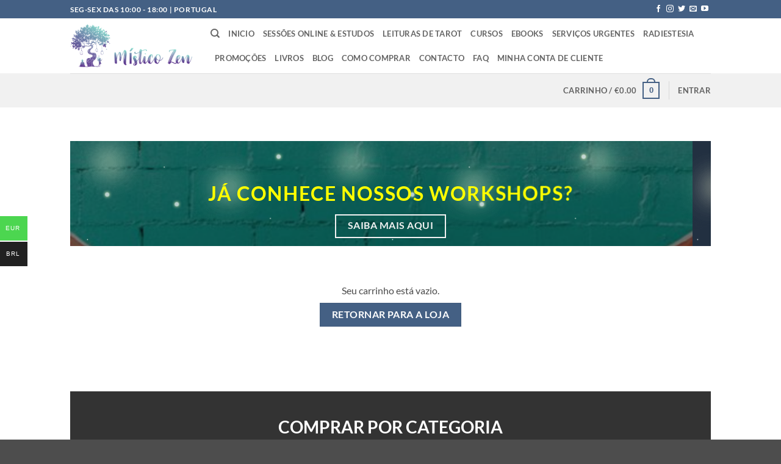

--- FILE ---
content_type: text/css
request_url: https://www.misticozen.com/wp-content/plugins/woocommerce-mercadopago/assets/css/public/mp-vars.min.css?ver=8.7.7
body_size: 463
content:
:root{--primary-font-family:'Proxima Nova',system-ui,-apple-system,BlinkMacSystemFont,'Segoe UI',Roboto,Oxygen,Ubuntu,Cantarell,'Open Sans','Helvetica Neue',sans-serif;--mp-font-inter:"Inter",system-ui,-apple-system,BlinkMacSystemFont,'Segoe UI',Roboto,Oxygen,Ubuntu,Cantarell,'Open Sans','Helvetica Neue',sans-serif;--andes-accent-color:#3483FA;--andes-blue-ml-100:#4189E61A;--andes-text-color-secondary:#0000008C;--andes-text-color-primary:#000000E5;--andes-brand-color:#FFE600;--andes-gray-100-solid:#E5E5E5;--andes-gray-900-solid:#1A1A1A;--andes-gray-color:#0000001A;--andes-warning-color:#FF7733;--andes-error-color:#FF0000}

--- FILE ---
content_type: text/css
request_url: https://www.misticozen.com/wp-content/plugins/woocommerce-mercadopago/assets/css/checkouts/super-token/super-token-payment-methods.min.css?ver=8.7.7
body_size: 17614
content:
div.mp-super-token-payment-methods-list{display:flex!important;flex-direction:column!important;gap:8px!important;padding:16px!important;background-color:#f9f9f9!important;width:100%!important;position:relative!important;z-index:98!important;min-height:288px!important;box-sizing:border-box!important;transition:max-height 1s ease-in-out!important}div.mp-super-token-payment-methods-list andes-notice#mp-fast-payments-error{margin-bottom:8px!important}div.payment_method_woo-mercado-pago-custom.mp-super-token-payment-methods-list{padding:16px!important}div.mp-super-token-payment-methods-list img{margin:0!important}div.mp-super-token-payment-methods-list.mp-initial-state{max-height:326px;transition:max-height 1s ease-in-out!important}.mp-super-token-payment-methods-list:has(.mp-checkout-custom-load:not(.mp-display-none)){padding:0!important}.mp-super-token-payment-methods-list.mp-initial-state>header.mp-payment-methods-header{transform:translateY(-12px)!important;opacity:0!important;visibility:hidden!important;transition:transform .4s ease-in-out,opacity .2s ease-in-out!important;transition-delay:50ms!important}.mp-super-token-payment-methods-list>header.mp-payment-methods-header{transform:translateY(0)!important;opacity:1!important;visibility:visible!important;transition:transform .4s ease-in-out,opacity .2s ease-in-out!important;transition-delay:50ms!important}.mp-super-token-payment-methods-list.mp-initial-state>article.mp-super-token-payment-method:nth-child(2){transform:translateY(-12px)!important;opacity:0!important;visibility:hidden!important;transition:transform .4s ease-in-out,opacity .2s ease-in-out!important;transition-delay:50ms!important}.mp-super-token-payment-methods-list>article.mp-super-token-payment-method:nth-child(2){transform:translateY(0)!important;opacity:1!important;visibility:visible!important;transition:transform .4s ease-in-out,opacity .2s ease-in-out!important;transition-delay:50ms!important}.mp-super-token-payment-methods-list.mp-initial-state>article.mp-super-token-payment-method:nth-child(3){transform:translateY(-12px)!important;opacity:0!important;visibility:hidden!important;transition:transform .4s ease-in-out,opacity .2s ease-in-out!important;transition-delay:75ms!important}.mp-super-token-payment-methods-list>article.mp-super-token-payment-method:nth-child(3){transform:translateY(0)!important;opacity:1!important;visibility:visible!important;transition:transform .4s ease-in-out,opacity .2s ease-in-out!important;transition-delay:75ms!important}.mp-super-token-payment-methods-list.mp-initial-state>.mp-super-token-payment-method:nth-child(4){transform:translateY(-12px)!important;opacity:0!important;visibility:hidden!important;transition:transform .4s ease-in-out,opacity .2s ease-in-out!important;transition-delay:0.1s!important}.mp-super-token-payment-methods-list>.mp-super-token-payment-method:nth-child(4){transform:translateY(0)!important;opacity:1!important;visibility:visible!important;transition:transform .4s ease-in-out,opacity .2s ease-in-out!important;transition-delay:0.1s!important}.mp-super-token-payment-methods-list.mp-initial-state>.mp-super-token-payment-method:nth-child(5){transform:translateY(-12px)!important;opacity:0!important;visibility:hidden!important;transition:transform .4s ease-in-out,opacity .2s ease-in-out!important;transition-delay:125ms!important}.mp-super-token-payment-methods-list>.mp-super-token-payment-method:nth-child(5){transform:translateY(0)!important;opacity:1!important;visibility:visible!important;transition:transform .4s ease-in-out,opacity .2s ease-in-out!important;transition-delay:125ms!important}.mp-super-token-payment-methods-list.mp-initial-state>footer.mp-privacy-policy-footer{transform:translateY(-12px)!important;opacity:0!important;visibility:hidden!important;transition:transform .4s ease-in-out,opacity .2s ease-in-out!important;transition-delay:150ms!important}.mp-super-token-payment-methods-list>footer.mp-privacy-policy-footer{transform:translateY(0)!important;opacity:1!important;visibility:visible!important;transition:transform .4s ease-in-out,opacity .2s ease-in-out!important;transition-delay:150ms!important}.mp-super-token-payment-methods-list.mp-initial-state>hr.mp-payment-methods-list-horizontal-row{transform:translateY(-12px)!important;opacity:0!important;visibility:hidden!important;transition:transform .4s ease-in-out,opacity .2s ease-in-out!important;transition-delay:175ms!important}.mp-super-token-payment-methods-list>hr.mp-payment-methods-list-horizontal-row{transform:translateY(0)!important;opacity:1!important;visibility:visible!important;transition:transform .4s ease-in-out,opacity .2s ease-in-out!important;transition-delay:175ms!important}.mp-super-token-payment-methods-list.mp-initial-state div.mp-super-token-payment-method__accordion{transform:translateY(-6px)!important;opacity:0!important;visibility:hidden!important;transition:transform .4s ease-in-out,opacity .2s ease-in-out!important;transition-delay:0.4s!important}.mp-super-token-payment-methods-list div.mp-super-token-payment-method__accordion{transform:translateY(0)!important;opacity:1!important;visibility:visible!important;transition:transform .4s ease-in-out,opacity .2s ease-in-out!important;transition-delay:0.4s!important}:has(#payment_method_woo-mercado-pago-custom) .mp-super-token-payment-methods-list.mp-initial-state>div.mp-super-token-payment-method__accordion{transition-delay:0.2s!important}:has(#payment_method_woo-mercado-pago-custom) .mp-super-token-payment-methods-list>div.mp-super-token-payment-method__accordion{transition-delay:0.2s!important}.mp-super-token-payment-methods-list:has(.mp-checkout-custom-load:not(.mp-display-none))>.mp-privacy-policy-footer,.mp-super-token-payment-methods-list:has(.mp-checkout-custom-load:not(.mp-display-none))>[class*=super-token],.mp-super-token-payment-methods-list:has(.mp-checkout-custom-load:not(.mp-display-none))>header.mp-payment-methods-header,.mp-super-token-payment-methods-list:has(.mp-checkout-custom-load:not(.mp-display-none))>hr.mp-payment-methods-list-horizontal-row{opacity:0!important;visibility:hidden!important;pointer-events:none!important;max-height:0!important;padding:0!important;margin:-1px!important;border:none!important;position:absolute!important;top:-9999px!important;left:-9999px!important;overflow:hidden}.payment_box.mp-super-token-payment-methods-list{background-color:#f9f9f9!important}.mp-super-token-payment-methods-list input:focus::-webkit-input-placeholder{transition:none!important;opacity:0!important}.mp-box-shadow-none{box-shadow:none!important}.mp-super-token-payment-methods-list span{font-family:"Proxima Nova",-apple-system,"Helvetica Neue",Helvetica,Roboto,Arial,sans-serif!important;font-weight:400;font-size:14px;line-height:18px;letter-spacing:0!important;color:#000000E5}.mp-super-token-payment-methods-list::before{border:none!important;display:none!important}.mp-super-token-payment-method{display:flex!important;flex-direction:column!important;justify-content:space-between!important;border-radius:8px!important;padding:12px!important;cursor:pointer!important;user-select:none!important;background-color:#fff!important;border:1px solid #e5e5e5!important;margin:0!important}.mp-super-token-payment-method__selected{border:2px solid #3483fa!important;z-index:1000!important}.mp-super-token-payment-method__selected span:not(.mp-checkout-custom-security-code-tooltip):not(.andes-dropdown__selected-text){font-weight:600!important}.mp-checkout-custom-security-code-tooltip{font-size:14px!important}.mp-super-token-payment-method__accordion-header{display:flex!important;flex-direction:row!important;align-items:center!important;height:48px!important;padding:12px!important;background-color:#fff!important;border:1px solid #e5e5e5!important;border-radius:8px!important;gap:12px!important}.mp-super-token-payment-method__selected .mp-super-token-payment-method__accordion-header{border:none!important;box-shadow:none!important;height:auto!important}.mp-super-token-payment-method__accordion-header:active,.mp-super-token-payment-method__accordion-header:focus{border:none!important;box-shadow:none!important;outline:0!important}.mp-super-token-payment-method:active,.mp-super-token-payment-method:focus{box-shadow:none!important;outline:0!important}.mp-super-token-payment-method__accordion-header img{width:32px!important;height:24px!important}.mp-super-token-payment-method__last-four-digits{font-weight:600!important;text-align:right!important;width:max-content!important;white-space:nowrap!important}.mp-super-token-payment-method__accordion{width:100%!important;border-radius:5px!important;display:flex!important;flex-direction:column-reverse!important;cursor:pointer!important;user-select:none!important;margin-top:2px!important;transition:height .3s ease-in-out!important}section.mp-super-token-payment-method__header:has(.mp-super-token-payment-method__value-prop){align-items:start!important}.mp-super-token-payment-method__thumbnail{min-width:32px!important;height:24px!important;display:flex!important;justify-content:center!important;align-items:center!important;border-radius:8px!important;margin:0!important}.mp-super-token-payment-method__thumbnail img{width:100%!important;height:100%!important;object-fit:cover!important}.mp-super-token-payment-method__accordion>.mp-checkout-custom-container{border-radius:5px!important;margin-top:0!important;padding-bottom:12px!important;margin-bottom:0!important;padding:16px 12px!important}.mp-super-token-payment-method__accordion-title{user-select:none!important}.mp-super-token-payment-method__accordion-content{display:none!important;opacity:0!important;transform:translateY(-10px)!important;transition:opacity .3s ease-in-out,transform .3s ease-in-out!important}.mp-super-token-payment-method__content-title{display:flex!important;flex-direction:row!important;gap:4px!important;width:100%!important;justify-content:space-between!important}.mp-super-token-payment-method__accordion-content--open{display:block!important;opacity:1!important;transform:translateY(0)!important}.mp-super-token-payment-method__content{display:flex!important;flex-direction:column!important;justify-content:center!important;gap:4px!important;width:100%!important}.mp-super-token-payment-method__title{text-overflow:ellipsis!important;overflow:hidden!important}.mp-super-token-payment-method__value-prop{display:flex!important;align-items:center!important;color:#00a650!important;font-weight:600!important;font-size:10px!important;border-radius:8px!important;background-color:#00a6501a!important;height:16px!important;padding:0 6px!important;width:min-content!important;max-width:100%!important;white-space:nowrap!important;text-overflow:ellipsis!important;overflow:hidden!important}.mp-box-shadow-none{box-shadow:none!important}.mp-super-token-payment-method__header{display:flex!important;justify-content:space-between!important;align-items:center!important;gap:12px!important;width:100%!important;container-type:inline-size!important;container-name:mp-super-token-payment-method-header!important}.mp-super-token-payment-method__details{display:flex!important;flex-direction:column!important;opacity:1!important;max-height:1000px!important;overflow:visible!important;transition:opacity .3s ease-in-out,max-height .3s ease-in-out!important;padding-top:16px!important;gap:16px!important}.mp-super-token-hide{opacity:0!important;max-height:0!important;overflow:hidden!important;transition:opacity .3s ease-in-out,max-height .3s ease-in-out!important;padding-top:0!important}.mp-super-token-security-code-container{position:relative!important;overflow:visible!important}.mp-super-token-security-code-input{background:#fff!important;border:1px solid #bfbfbf!important;border-radius:6px!important;color:#222!important;font-family:Proxima Nova,system-ui,-apple-system,BlinkMacSystemFont,Segoe UI,Roboto,Oxygen,Ubuntu,Cantarell,Open Sans,Helvetica Neue,sans-serif!important;font-size:16px!important;font-style:normal!important;font-weight:400!important;height:48px!important;line-height:20px!important;outline:0!important}.mp-super-token-security-code-container label{display:block!important;font-size:14px!important;font-weight:400!important;color:#000000E5!important;font-family:var(--mp-font-inter)!important}.mp-super-token-security-code-tooltip{display:flex!important;align-items:center!important;justify-content:center!important;width:20px!important;height:20px!important;border-radius:50%!important;background:#fff!important;border:2px solid var(--andes-accent-color)!important;color:var(--andes-accent-color)!important;font-size:16px!important;margin-right:12px!important;cursor:pointer!important;outline:0!important;position:absolute!important;right:0!important;top:calc(27px + 24px)!important;transform:translateY(-50%)!important;z-index:2!important;box-sizing:border-box!important;padding:9px!important;font-family:var(--primary-font-family)!important;font-weight:500!important;user-select:none!important}.mp-super-token-security-code-tooltip::after{content:attr(data-tooltip)!important;position:absolute!important;bottom:calc(100% + 2px)!important;left:-100%!important;transform:translateX(-50%)!important;background-color:#333!important;color:#fff!important;padding:10px 12px!important;border-radius:6px!important;font-size:12px!important;white-space:normal!important;z-index:9999!important;opacity:0!important;visibility:hidden!important;transition:opacity .3s ease,visibility .3s ease!important;pointer-events:none!important;width:160px!important;text-align:left!important;font-weight:400!important;line-height:1.4!important;box-shadow:0 2px 8px rgba(0,0,0,.15)!important;word-wrap:break-word!important}.mp-super-token-security-code-tooltip:focus::after,.mp-super-token-security-code-tooltip:hover::after{opacity:1!important;visibility:visible!important}.mp-input-with-tooltip-helper-error{color:#cc1818!important;font-family:"Proxima Nova",-apple-system,"Helvetica Neue",Helvetica,Roboto,Arial,sans-serif!important;margin-top:4px!important;font-size:13px!important;font-weight:500!important;align-items:center!important;gap:6px!important;margin-left:6px!important;display:none}.mp-input-with-tooltip-helper-error span{color:#cc1818!important;font-weight:600!important}.mp-super-token-security-code-input.error{border-color:#cc1818!important}.mp-super-token-security-code-container label.error{color:#cc1818!important}.mp-super-token-security-code-label{padding:0 0 4px 6px!important;margin:0!important}.mp-checkout-custom-installments-select-container .mp-input-label.mp-super-token-label-error{color:var(--andes-error-red)!important}.mp-checkout-custom-installments-select-container .mp-custom-checkout-select-input.mp-super-token-error{border:1px solid var(--andes-error-red)!important}.mp-consumer-credits-due-date{justify-content:center!important;font-family:var(--primary-font-family)!important;text-align:center!important;line-height:15px!important;font-size:12px!important;margin:8px 0!important}.mp-consumer-credits-due-date span{color:var(--andes-text-color-secondary)!important;font-size:12px!important}.mp-consumer-credits-due-date b{color:var(--andes-text-color-secondary)!important;font-size:12px!important}.mp-consumer-credits-debit-auto-text{display:flex!important;text-align:center!important}.mp-consumer-credits-debit-auto-text span{font-family:var(--primary-font-family)!important;color:var(--andes-text-color-secondary)!important;font-weight:600!important;font-size:12px!important;line-height:15px!important;text-align:center!important;margin-bottom:8px!important}#mp-consumer-credits-legal-text{border-style:none!important;border-width:0!important;--form-padding:0!important}#mp-consumer-credits-legal-text [role=text]{color:var(--andes-text-color-secondary)!important;font-size:12px!important;line-height:15px!important;margin-bottom:8px!important}#mp-consumer-credits-legal-text a{font-weight:400!important;text-decoration:none!important}#mp-consumer-credits-legal-text form{margin-bottom:4px!important}.mp-super-token-payment-methods-list .mp-privacy-policy-footer{padding:16px!important;margin:0!important}.mp-payment-methods-header{position:initial!important;display:flex!important;justify-content:space-between!important;align-items:center!important;width:100%!important;padding-bottom:12px!important;margin:0!important;position:relative!important;bottom:0!important;opacity:1!important;transition-delay:0.25s!important;transform:translateY(0)!important;visibility:visible!important;pointer-events:auto!important;max-height:2000px!important;transition-property:max-height,opacity,visibility,transform!important}.mp-payment-methods-header span{font-family:var(--primary-font-family)!important;color:var(--andes-text-color-primary)!important;font-size:14px!important;font-weight:600!important;line-height:18px!important}.mp-super-token-security-code-error-message{color:var(--andes-error-red)!important;font-family:var(--primary-font-family)!important;font-size:13px!important;font-style:normal!important;font-weight:600!important;line-height:18px!important}header.mp-payment-methods-header>img.mp-payment-methods-header-logo{width:32px!important;height:26px!important;max-height:26px!important;min-height:26px!important;max-width:32px!important;min-width:32px!important;object-fit:contain!important;object-position:center!important}.mp-super-token-payment-methods-list hr.mp-payment-methods-list-horizontal-row{color:var(--andes-gray-color)!important;margin:0 0 8px 0!important;border:0 solid!important}@container mp-super-token-payment-method-header (max-width:248px){.mp-super-token-payment-method__value-prop{display:none!important}.mp-super-token-payment-method__title{width:105%!important}.mp-super-token-payment-method__content-title{flex-wrap:wrap}}

--- FILE ---
content_type: text/javascript
request_url: https://www.misticozen.com/wp-content/plugins/woocommerce-mercadopago/assets/js/checkouts/super-token/entities/super-token-metrics.min.js?ver=8.7.7
body_size: 2454
content:
class MPSuperTokenMetrics{PLATFORM_NAME="woocommerce";CORE_MONITOR_URL="https://api.mercadopago.com/ppcore/prod/monitor/v1/event/datadog/big";PLUGIN_VERSION=wc_mercadopago_supertoken_metrics_params.plugin_version;PLATFORM_VERSION=wc_mercadopago_supertoken_metrics_params.platform_version;SITE_ID=wc_mercadopago_supertoken_metrics_params.site_id;CUST_ID=wc_mercadopago_supertoken_metrics_params.cust_id;LOCATION=wc_mercadopago_supertoken_metrics_params.location;mpSdkInstance=null;constructor(e){this.mpSdkInstance=e}getSdkInstanceId(){try{return this?.mpSdkInstance?.getSDKInstanceId()||"Unknown"}catch(e){return"Unknown"}}getEnvironment(){return"prod"}sendMetric(e,r,t){fetch(`${this.CORE_MONITOR_URL}/${e}`,{method:"POST",headers:{"Content-Type":"application/json"},body:JSON.stringify({value:`${r}`,message:`${t}`,plugin_version:this.PLUGIN_VERSION,platform:{name:this.PLATFORM_NAME,uri:window.location.href,version:this.PLATFORM_VERSION,url:`${this.LOCATION}${this.THEME?`_${this.THEME}`:""}`},details:{site_id:this.SITE_ID,environment:this.getEnvironment(),sdk_instance_id:this.getSdkInstanceId(),cust_id:this.CUST_ID}})}).catch((e=>console.error("Super Token metrics error: ",e)))}canUseSuperToken(e,r=null){const t=r?r?.message||"Unknown error":null;this.sendMetric("can_use_super_token",e,t)}errorToAuthorizePayment(e){this.sendMetric("error_to_authorize_payment","true",e?.message||"Unknown error")}errorToGetSimplifiedAuth(e){this.sendMetric("error_to_get_simplified_auth","true",e?.message||"Unknown error")}errorToGetFastPaymentToken(e){this.sendMetric("error_to_get_fast_payment_token","true",e?.message||"Unknown error")}errorToBuildAuthenticator(e){const r=e?.message||"Unknown error";this.shouldSkipError(r)||this.sendMetric("error_to_build_authenticator","true",r)}errorToMountCVVField(e,r){this.sendMetric("error_to_mount_cvv_field",r?.id||"Unknown payment method",e?.message||"Unknown error")}errorToUpdateSecurityCode(e,r){this.sendMetric("error_to_update_security_code",r?.id||"Unknown payment method",e?.message||"Unknown error")}errorOnSubmit(e,r){this.shouldSkipError(r)||this.sendMetric("error_on_submit_super_token",e,r||"Unknown error")}shouldSkipError(e){if(!e)return!1;const r=e.replace(/\[mercado pago\]:\s*/gi,"").trim().toLowerCase();return MPSuperTokenSkippableErrorMessages.some((e=>e instanceof RegExp?e.test(r):r.includes(e)))}errorToGetAccountPaymentMethods(e){const r=e?.message||"Unknown error";this.shouldSkipError(r)||this.sendMetric("error_to_get_account_payment_methods","true",r)}registerClickOnPlaceOrderButton(){this.sendMetric("super_token_click_on_place_order_button","true","")}}

--- FILE ---
content_type: text/javascript
request_url: https://www.misticozen.com/wp-content/plugins/woocommerce-mercadopago/assets/js/checkouts/super-token/entities/super-token-trigger-handler.min.js?ver=8.7.7
body_size: 3301
content:
class MPSuperTokenTriggerHandler{CUSTOM_CHECKOUT_BLOCKS_RADIO_SELECTOR="[value=woo-mercado-pago-custom]";CUSTOM_CHECKOUT_CLASSIC_RADIO_SELECTOR="#payment_method_woo-mercado-pago-custom";FORM_CHECKOUT_SELECTOR="form.checkout, form#order_review";CHECKOUT_TYPE_SELECTOR="#mp_checkout_type";CURRENT_USER_EMAIL=wc_mercadopago_supertoken_trigger_handler_params.current_user_email;wcBuyerEmail=null;currentAmount=null;isAlreadyListeningForm=!1;mpSuperTokenAuthenticator=null;wcEmailListener=null;mpSuperTokenPaymentMethods=null;constructor(e,t,o){this.mpSuperTokenAuthenticator=e,this.wcEmailListener=t,this.mpSuperTokenPaymentMethods=o}getBuyerEmail(){return this.wcBuyerEmail=this.wcBuyerEmail||this.wcEmailListener.getEmail()||this.CURRENT_USER_EMAIL,this.wcBuyerEmail?.trim()}amountHasChanged(){return null!=this.currentAmount&&null!=this.mpSuperTokenAuthenticator.getAmountUsed()&&this.currentAmount!==this.mpSuperTokenAuthenticator.getAmountUsed()}isDifferentEmail(e){return this.wcBuyerEmail!=e}getCustomCheckoutRadioElement(){return document.querySelector(this.CUSTOM_CHECKOUT_BLOCKS_RADIO_SELECTOR)||document.querySelector(this.CUSTOM_CHECKOUT_CLASSIC_RADIO_SELECTOR)}isClassicCheckout(){return!!document.querySelector(this.CUSTOM_CHECKOUT_CLASSIC_RADIO_SELECTOR)}customCheckoutIsEnable(){return!!this.getCustomCheckoutRadioElement()}customCheckoutIsActive(){return this.getCustomCheckoutRadioElement()?.checked}resetFlow(){this.mpSuperTokenAuthenticator.reset(),this.mpSuperTokenPaymentMethods.reset()}resetCustomCheckout(e=!0){window.mpSuperTokenPaymentMethods?.hideSuperTokenError(),window.mpCustomCheckoutHandler?.cardForm?.createLoadSpinner(),this.mpSuperTokenPaymentMethods.hasStoredPaymentMethods()&&(this.mpSuperTokenPaymentMethods.unmountCardForm(),this.mpSuperTokenPaymentMethods.mountCardForm()),e&&this.resetFlow(),this.loadSuperToken(this.currentAmount).finally((()=>{setTimeout((()=>{window.mpCustomCheckoutHandler?.cardForm?.removeLoadSpinner(),this.mpSuperTokenPaymentMethods.hasCheckoutError()&&this.mpSuperTokenPaymentMethods.selectLastPaymentMethodChoosen()}),500)}))}resetSuperTokenOnError(){"super_token"===document.querySelector("#mp_checkout_type")?.value&&(this.mpSuperTokenPaymentMethods.deselectAllPaymentMethods(),this.mpSuperTokenPaymentMethods.hideAllPaymentMethodDetails(),this.mpSuperTokenPaymentMethods.unmountActiveSecurityCodeInstance(),this.mpSuperTokenPaymentMethods.activePaymentMethod=null,this.resetCustomCheckout(!0))}isSuperTokenPaymentMethodsLoaded(){return this.mpSuperTokenPaymentMethods.hasStoredPaymentMethods()}async fetchAndRenderSuperTokenPaymentMethods(){const e=this.getBuyerEmail();if(!e)return;const t=await this.mpSuperTokenAuthenticator.getAccountPaymentMethods(this.currentAmount,e);t&&t.length&&await this.mpSuperTokenPaymentMethods.renderAccountPaymentMethods(t,this.currentAmount)}async loadSuperToken(e){this.currentAmount=this.mpSuperTokenAuthenticator.formatAmount(e),this.amountHasChanged()&&this.resetFlow(),this.isSuperTokenPaymentMethodsLoaded()?this.mpSuperTokenPaymentMethods.renderAccountPaymentMethods(this.mpSuperTokenPaymentMethods.getStoredPaymentMethods(),this.currentAmount):(await this.fetchAndRenderSuperTokenPaymentMethods(),this.isAlreadyListeningForm||(this.wcEmailListener.onEmailChange((async(t,o)=>{o&&e&&this.isDifferentEmail(t)&&null!=this.wcBuyerEmail&&(this.wcBuyerEmail=t,this.resetCustomCheckout())})),this.wcEmailListener.setupEmailChangeHandlers(),this.isAlreadyListeningForm=!0))}}

--- FILE ---
content_type: text/javascript
request_url: https://www.misticozen.com/wp-content/plugins/woocommerce-mercadopago/assets/js/checkouts/super-token/entities/debounce.min.js?ver=8.7.7
body_size: -43
content:
class MPDebounce{DEBOUNCE_TIME=3e3;inputDebounce(e){let t;return u=>{clearTimeout(t),t=setTimeout((()=>e(u)),this.DEBOUNCE_TIME)}}}

--- FILE ---
content_type: text/javascript
request_url: https://www.misticozen.com/wp-content/plugins/woocommerce-mercadopago/assets/js/checkouts/super-token/entities/super-token-payment-methods.min.js?ver=8.7.7
body_size: 47704
content:
class MPSuperTokenPaymentMethods{SUPER_TOKEN_CHECKOUT_TYPE="super_token";CUSTOM_CHECKOUT_TYPE="custom";COUNTRIES_WITH_BANK_INTEREST_DISCLAIMER=["MCO","MPE","MLC"];CUSTOM_CHECKOUT_BLOCKS_SELECTOR="#radio-control-wc-payment-method-options-woo-mercado-pago-custom__content";CUSTOM_CHECKOUT_CLASSIC_SELECTOR=".payment_box.payment_method_woo-mercado-pago-custom";CARD_FLAGS_SELECTOR=".mp-checkout-custom-card-flags";CHECKOUT_CUSTOM_CONTAINER_SELECTOR=".mp-checkout-custom-container";CHECKOUT_CONTAINER_SELECTOR="#mp-checkout-custom-container.mp-checkout-container";CHECKOUT_TYPE_SELECTOR="#mp_checkout_type";COLOMBIA_ACCRONYM="MCO";MEXICO_ACCRONYM="MLM";BRAZIL_ACCRONYM="MLB";CHECKOUT_CUSTOM_LOAD_SELECTOR=".mp-checkout-custom-load";SELECTED_SUPERTOKEN_METHOD_EVENT="mp_super_token_payment_method_selected";WALLET_BUTTON_SELECTOR=".mp-wallet-button-container-wrapper";SUPER_TOKEN_STYLES={ACCORDION:"mp-super-token-payment-method__accordion",ACCORDION_HEADER:"mp-super-token-payment-method__accordion-header",ACCORDION_TITLE:"mp-super-token-payment-method__accordion-title",ACCORDION_CONTENT:"mp-super-token-payment-method__accordion-content",THUMBNAIL:"mp-super-token-payment-method__thumbnail",PAYMENT_METHOD_LIST:"mp-super-token-payment-methods-list",PAYMENT_METHOD:"mp-super-token-payment-method",PAYMENT_METHOD_CONTENT:"mp-super-token-payment-method__content",PAYMENT_METHOD_CONTENT_TITLE:"mp-super-token-payment-method__content-title",PAYMENT_METHOD_TITLE:"mp-super-token-payment-method__title",PAYMENT_METHOD_DESCRIPTION:"mp-super-token-payment-method__description",PAYMENT_METHOD_LAST_FOUR_DIGITS:"mp-super-token-payment-method__last-four-digits",PAYMENT_METHOD_SECURITY_CODE_FIELDS:"mp-super-token-payment-method__security-code-fields",PAYMENT_METHOD_SECURITY_CODE:"mp-super-token-payment-method__security-code",PAYMENT_METHOD_EXPIRATION_DATE:"mp-super-token-payment-method__expiration-date",PAYMENT_METHOD_SELECTED:"mp-super-token-payment-method__selected",PAYMENT_METHOD_ACCORDION:"mp-super-token-payment-method__accordion",PAYMENT_METHOD_THUMBNAIL:"mp-super-token-payment-method__thumbnail",PAYMENT_METHOD_ACCORDION_CONTENT_OPEN:"mp-super-token-payment-method__accordion-content--open",PAYMENT_METHOD_VALUE_PROP:"mp-super-token-payment-method__value-prop",PAYMENT_METHOD_DETAILS:"mp-super-token-payment-method__details",PAYMENT_METHOD_HEADER:"mp-super-token-payment-method__header",PAYMENT_METHOD_HIDE:"mp-super-token-hide",REMOVE_BOX_SHADOW:"mp-box-shadow-none",MERCADO_PAGO_PRIVACY_POLICY_FOOTER:"mp-privacy-policy-footer",PAYMENT_METHODS_LIST_HEADER:"mp-payment-methods-header",PAYMENT_METHODS_LIST_HORIZONTAL_ROW:"mp-payment-methods-list-horizontal-row",PAYMENT_METHODS_LIST_HEADER_LOGO:"mp-payment-methods-header-logo",ANIMATION_CLASS:"mp-initial-state"};YELLOW_WALLET_PATH=wc_mercadopago_supertoken_payment_methods_params.yellow_wallet_path;YELLOW_MONEY_PATH=wc_mercadopago_supertoken_payment_methods_params.yellow_money_path;WHITE_CARD_PATH=wc_mercadopago_supertoken_payment_methods_params.white_card_path;PAYMENT_METHODS_LIST_TEXT=wc_mercadopago_supertoken_payment_methods_params.payment_methods_list_text;PAYMENT_METHODS_LIST_ALT_TEXT=wc_mercadopago_supertoken_payment_methods_params.payment_methods_list_alt_text;LAST_DIGITS_TEXT=wc_mercadopago_supertoken_payment_methods_params.last_digits_text;NEW_CARD_TEXT=wc_mercadopago_supertoken_payment_methods_params.new_card_text;ACCOUNT_MONEY_TEXT=wc_mercadopago_supertoken_payment_methods_params.account_money_text;ACCOUNT_MONEY_WALLET_WITH_INVESTMENT_TEXT=wc_mercadopago_supertoken_payment_methods_params.account_money_wallet_with_investment_text;ACCOUNT_MONEY_WALLET_TEXT=wc_mercadopago_supertoken_payment_methods_params.account_money_wallet_text;ACCOUNT_MONEY_INVESTMENT_TEXT=wc_mercadopago_supertoken_payment_methods_params.account_money_investment_text;ACCOUNT_MONEY_AVAILABLE_TEXT=wc_mercadopago_supertoken_payment_methods_params.account_money_available_text;INTEREST_FREE_PART_ONE_TEXT=wc_mercadopago_supertoken_payment_methods_params.interest_free_part_one_text;INTEREST_FREE_PART_TWO_TEXT=wc_mercadopago_supertoken_payment_methods_params.interest_free_part_two_text;BANK_INTEREST_HINT_TEXT=wc_mercadopago_supertoken_payment_methods_params.input_helper_message.installments.bank_interest_hint_text;INSTALLMENTS_INPUT_TITLE=wc_mercadopago_supertoken_payment_methods_params.input_title.installments;INSTALLMENTS_PLACEHOLDER=wc_mercadopago_supertoken_payment_methods_params.placeholders.installments;INSTALLMENTS_REQUIRED_MESSAGE=wc_mercadopago_supertoken_payment_methods_params.input_helper_message.installments.required;INSTALLMENTS_INTEREST_FREE_OPTION_TEXT=wc_mercadopago_supertoken_payment_methods_params.input_helper_message.installments.interest_free_option_text;SECURITY_CODE_INPUT_TITLE_TEXT=wc_mercadopago_supertoken_payment_methods_params.security_code_input_title_text;SECURITY_CODE_PLACEHOLDER_TEXT_3_DIGITS=wc_mercadopago_supertoken_payment_methods_params.security_code_placeholder_text_3_digits;SECURITY_CODE_PLACEHOLDER_TEXT_4_DIGITS=wc_mercadopago_supertoken_payment_methods_params.security_code_placeholder_text_4_digits;SECURITY_CODE_ERROR_MESSAGES=wc_mercadopago_supertoken_payment_methods_params.input_helper_message.securityCode;SECURITY_CODE_TOOLTIP_TEXT_3_DIGITS=wc_mercadopago_supertoken_payment_methods_params.security_code_tooltip_text_3_digits;SECURITY_CODE_TOOLTIP_TEXT_4_DIGITS=wc_mercadopago_supertoken_payment_methods_params.security_code_tooltip_text_4_digits;SITE_ID=wc_mercadopago_supertoken_payment_methods_params.site_id;CURRENCY=wc_mercadopago_supertoken_payment_methods_params.currency;INTL=wc_mercadopago_supertoken_payment_methods_params.intl;MERCADO_PAGO_CARD_NAME=wc_mercadopago_supertoken_payment_methods_params.mercado_pago_card_name;CONSUMER_CREDITS_DUE_DATE=wc_mercadopago_supertoken_payment_methods_params.consumer_credits_due_date;MLB_INSTALLMENT_DEBIT_AUTO_TEXT=wc_mercadopago_supertoken_payment_methods_params.mlb_installment_debit_auto_text;INTEREST_RATE_MLB_TEXT=wc_mercadopago_supertoken_payment_methods_params.interest_rate_mlb_text;EFFECTIVE_TOTAL_COST_MLB_TEXT=wc_mercadopago_supertoken_payment_methods_params.effective_total_cost_mlb_text;IOF_MLB_TEXT=wc_mercadopago_supertoken_payment_methods_params.iof_mlb_text;BORROWED_AMOUNT_MLB_TEXT=wc_mercadopago_supertoken_payment_methods_params.borrowed_amount_mlb_text;PER_MONTH=wc_mercadopago_supertoken_payment_methods_params.per_month;PER_YEAR=wc_mercadopago_supertoken_payment_methods_params.per_year;CAT_MLM_TEXT=wc_mercadopago_supertoken_payment_methods_params.cat_mlm_text;NO_IVA_TEXT=wc_mercadopago_supertoken_payment_methods_params.no_iva_text;TNA_MLM_TEXT=wc_mercadopago_supertoken_payment_methods_params.tna_mlm_text;SYSTEM_AMORTIZATION_MLM_TEXT=wc_mercadopago_supertoken_payment_methods_params.system_amortization_mlm_text;CFTEA_MLA_TEXT=wc_mercadopago_supertoken_payment_methods_params.cftea_mla_text;TNA_MLA_TEXT=wc_mercadopago_supertoken_payment_methods_params.tna_mla_text;TEA_MLA_TEXT=wc_mercadopago_supertoken_payment_methods_params.tea_mla_text;FIXED_RATE_TEXT=wc_mercadopago_supertoken_payment_methods_params.fixed_rate_text;MERCADO_PAGO_PRIVACY_POLICY=wc_mercadopago_supertoken_payment_methods_params.mercadopago_privacy_policy;NEW_MP_LOGO_PATH=wc_mercadopago_supertoken_payment_methods_params.new_mp_logo_path;PAYMENT_METHODS_THUMBNAILS=wc_mercadopago_supertoken_payment_methods_params.payment_methods_thumbnails;PAYMENT_METHODS_ORDER=wc_mercadopago_supertoken_payment_methods_params.payment_methods_order;UPDATE_SECURITY_CODE_WITH_RETRY_ERROR_TEXT=wc_mercadopago_supertoken_payment_methods_params.update_security_code_with_retry_error_text;UPDATE_SECURITY_CODE_NO_RETRY_ERROR_TEXT=wc_mercadopago_supertoken_payment_methods_params.update_security_code_no_retry_error_text;AUTHORIZE_PAYMENT_METHOD_WITH_RETRY_ERROR_TEXT=wc_mercadopago_supertoken_payment_methods_params.authorize_payment_method_with_retry_error_text;AUTHORIZE_PAYMENT_METHOD_NO_RETRY_ERROR_TEXT=wc_mercadopago_supertoken_payment_methods_params.authorize_payment_method_no_retry_error_text;SELECT_PAYMENT_METHOD_ERROR_TEXT=wc_mercadopago_supertoken_payment_methods_params.select_payment_method_error_text;SUBMIT_SUPER_TOKEN_GENERIC_ERROR_TEXT=wc_mercadopago_supertoken_payment_methods_params.update_security_code_with_retry_error_text;NEW_CARD_TYPE="new_card";CREDIT_CARD_TYPE="credit_card";DEBIT_CARD_TYPE="debit_card";ACCOUNT_MONEY_TYPE="account_money";PREPAID_CARD_TYPE="prepaid_card";CONSUMER_CREDITS_TYPE="digital_currency";PAYMENT_METHODS_ORDER_TYPE_CARDS_FIRST="cards_first";PAYMENT_METHODS_ORDER_TYPE_ACCOUNT_MONEY_FIRST="account_money_first";MAX_ATTEMPTS_BY_ERROR_CODE=3;paymentMethods=[];superToken=null;securityFieldsActiveInstance=null;activePaymentMethod=null;amount=null;selectedPreloadedPaymentMethod=null;securityCodeReferences={};lastPaymentMethodChoosen=null;attemptsByErrorCode={};mpSdkInstance=null;mpSuperTokenMetrics=null;constructor(e,t){this.mpSdkInstance=e,this.mpSuperTokenMetrics=t}reset(){this.paymentMethods=[],this.attemptsByErrorCode={},this.securityCodeReferences={},this.activePaymentMethod=null,this.unmountActiveSecurityCodeInstance(),this.hideAllPaymentMethodDetails(),this.showWalletButton(),this.showCardFlags(),this.removePaymentMethodElements(),this.removePaymentMethodsListHeader(),this.removeAccordion(),this.deselectAllPaymentMethods(),this.removePaymentMethodsListClasses(),this.removeMercadoPagoPrivacyPolicyFooter(),this.removeHorizontalRow()}storePaymentMethodsInMemory(e){this.paymentMethods=e}getStoredPaymentMethods(){return this.paymentMethods}hasStoredPaymentMethods(){return this.paymentMethods.length>0}storeSelectedPreloadedPaymentMethod(e){this.selectedPreloadedPaymentMethod=e}getSelectedPreloadedPaymentMethod(){return this.selectedPreloadedPaymentMethod}getSelectedPreloadedPaymentMethodFromActivePaymentMethods(){return this.paymentMethods.find((e=>this.paymentMethodIdentifier(e)===this.paymentMethodIdentifier(this.selectedPreloadedPaymentMethod)))}paymentMethodIdentifier(e){return e?`${e?.id}${e?.card?.card_number?.last_four_digits||""}`:""}setSuperToken(e){this.superToken=e}getSuperToken(){return this.superToken}paymentMethodsAreRendered(){return!!document.querySelector(`.${this.SUPER_TOKEN_STYLES.PAYMENT_METHOD}`)}async getAccountPaymentMethods(e){return this.setSuperToken(e),await this.mpSdkInstance.getAccountPaymentMethods(e)}getAttemptByErrorCode(e){return Math.min(this.attemptsByErrorCode[e]||0,this.MAX_ATTEMPTS_BY_ERROR_CODE)}shouldAllowRetry(e){return e<this.MAX_ATTEMPTS_BY_ERROR_CODE}storeAttemptByErrorCode(e){this.attemptsByErrorCode[e]=(this.attemptsByErrorCode[e]||0)+1}convertErrorCodeToErrorMessage(e){this.storeAttemptByErrorCode(e);const t={UPDATE_SECURITY_CODE_ERROR:{withRetry:this.UPDATE_SECURITY_CODE_WITH_RETRY_ERROR_TEXT,withoutRetry:this.UPDATE_SECURITY_CODE_NO_RETRY_ERROR_TEXT},AUTHORIZE_PAYMENT_METHOD_ERROR:{withRetry:this.AUTHORIZE_PAYMENT_METHOD_WITH_RETRY_ERROR_TEXT,withoutRetry:this.AUTHORIZE_PAYMENT_METHOD_NO_RETRY_ERROR_TEXT},SELECT_PAYMENT_METHOD_ERROR:{withRetry:this.SELECT_PAYMENT_METHOD_ERROR_TEXT,withoutRetry:this.SELECT_PAYMENT_METHOD_ERROR_TEXT}}[e];return t?this.shouldAllowRetry(this.getAttemptByErrorCode(e))?t.withRetry:t.withoutRetry:this.SUBMIT_SUPER_TOKEN_GENERIC_ERROR_TEXT}showSuperTokenError(e){const t=document.querySelector(`.${this.SUPER_TOKEN_STYLES.PAYMENT_METHOD_LIST}`);if(!t)return;const s=document.createElement("andes-notice");s.id="mp-fast-payments-error",s.setAttribute("type","warning"),s.setAttribute("description",e),t.insertBefore(s,t.firstChild),s.scrollIntoView({behavior:"smooth"})}hideSuperTokenError(){const e=document.getElementById("mp-fast-payments-error");e&&e.remove()}getCustomCheckoutEntireElement(){return document.querySelector(this.CUSTOM_CHECKOUT_BLOCKS_SELECTOR)||document.querySelector(this.CUSTOM_CHECKOUT_CLASSIC_SELECTOR)}getWalletButtonElement(){return document.querySelector(this.WALLET_BUTTON_SELECTOR)}getCardFlagsElement(){return document.querySelector(this.CARD_FLAGS_SELECTOR)}hideWalletButton(){const e=this.getWalletButtonElement();e&&(e.style.display="none")}showWalletButton(){const e=this.getWalletButtonElement();e&&(e.style.display="flex")}hideCardFlags(){const e=this.getCardFlagsElement();e&&(e.style.display="none")}showCardFlags(){const e=this.getCardFlagsElement();e&&(e.style.display="flex")}removeAccordion(){const e=document.querySelector(`.${this.SUPER_TOKEN_STYLES.ACCORDION}`),t=document.querySelector(`.${this.SUPER_TOKEN_STYLES.ACCORDION_HEADER}`);e?.querySelector(this.CHECKOUT_CUSTOM_CONTAINER_SELECTOR).classList.remove(this.SUPER_TOKEN_STYLES.ACCORDION_CONTENT),e?.classList.remove(this.SUPER_TOKEN_STYLES.ACCORDION),t?.remove()}removePaymentMethodsListClasses(){const e=this.getCustomCheckoutEntireElement(),t=e?.querySelector(this.CHECKOUT_CONTAINER_SELECTOR);t&&(t.style.height="auto"),e?.parentElement?.classList.remove(this.SUPER_TOKEN_STYLES.REMOVE_BOX_SHADOW),e?.classList.remove(this.SUPER_TOKEN_STYLES.PAYMENT_METHOD_LIST),e?.parentElement.classList.remove(this.SUPER_TOKEN_STYLES.REMOVE_BOX_SHADOW),e?.removeAttribute("role"),e?.removeAttribute("aria-label"),e?.removeAttribute("tabindex")}removePaymentMethodElements(){document.querySelectorAll(`.${this.SUPER_TOKEN_STYLES.PAYMENT_METHOD}`).forEach((e=>e.remove()))}closeAccordion(){const e=document.querySelector(this.CHECKOUT_CUSTOM_CONTAINER_SELECTOR),t=document.querySelector(`.${this.SUPER_TOKEN_STYLES.ACCORDION}`);e&&e.classList.remove(this.SUPER_TOKEN_STYLES.PAYMENT_METHOD_ACCORDION_CONTENT_OPEN),t&&(t.style.height="48px")}deselectAllPaymentMethods(){document.querySelectorAll(`.${this.SUPER_TOKEN_STYLES.PAYMENT_METHOD_SELECTED}`).forEach((e=>{e.classList.remove(this.SUPER_TOKEN_STYLES.PAYMENT_METHOD_SELECTED),e.setAttribute("aria-selected","false")}))}selectNewCardAccordion(){const e=document.querySelector(`.${this.SUPER_TOKEN_STYLES.PAYMENT_METHOD_ACCORDION}`),t=document.querySelector(`.${this.SUPER_TOKEN_STYLES.ACCORDION_CONTENT}`),s=document.querySelector(`.${this.SUPER_TOKEN_STYLES.ACCORDION_HEADER}`);e&&t&&s?(e.classList.add(this.SUPER_TOKEN_STYLES.PAYMENT_METHOD_SELECTED),e.style.height="48px",s.setAttribute("aria-selected","true"),setTimeout((()=>{t.classList.add(this.SUPER_TOKEN_STYLES.PAYMENT_METHOD_ACCORDION_CONTENT_OPEN),requestAnimationFrame((()=>{e.style.height="auto",e.style.overflow="visible"}))}),10)):console.warn("Accordion elements not found")}selectPaymentMethod(e){e.classList.add(this.SUPER_TOKEN_STYLES.PAYMENT_METHOD_SELECTED),e.setAttribute("aria-selected","true")}getPaymentMethodSelectedFromDOMToAccountPaymentMethods(e){const t=document.querySelector(`.${this.SUPER_TOKEN_STYLES.PAYMENT_METHOD_SELECTED}`)||null;return t?e.find((e=>this.paymentMethodIdentifier(e)===t.id)):null}getPaymentMethodElementFromDOM(e){return document.getElementById(this.paymentMethodIdentifier(e))}selectPreloadedPaymentMethod(){this.closeAccordion();const e=this.getSelectedPreloadedPaymentMethodFromActivePaymentMethods();if(!e)return;const t=document.getElementById(this.paymentMethodIdentifier(e));t&&this.onSelectSuperTokenPaymentMethod(t,e)}setCheckoutType(e){document.querySelector(this.CHECKOUT_TYPE_SELECTOR).value=e}setPaymentMethodChildrenAriaVisible(e){const t=e.querySelector(".mp-super-token-security-code-container");if(t){const e=t.querySelector(".mp-super-token-security-code-label"),s=t.querySelector(".mp-super-token-security-code-input"),n=t.querySelector(".mp-super-token-security-code-tooltip");e?.setAttribute("aria-hidden","false"),e?.setAttribute("tabindex","0"),s?.setAttribute("aria-hidden","false"),s?.setAttribute("tabindex","0"),n?.setAttribute("aria-hidden","false"),n?.setAttribute("tabindex","0")}const s=e.querySelector(`#mp-super-token-installments-select-${this.paymentMethodIdentifier(e)}`);s&&(s.setAttribute("aria-hidden","false"),s.setAttribute("tabindex","0"))}setPaymentMethodChildrenAriaHidden(e){const t=e.querySelector(".mp-super-token-security-code-container");if(t){const e=t.querySelector(".mp-super-token-security-code-label"),s=t.querySelector(".mp-super-token-security-code-input"),n=t.querySelector(".mp-super-token-security-code-tooltip");e?.setAttribute("aria-hidden","true"),e?.setAttribute("tabindex","-1"),s?.setAttribute("aria-hidden","true"),s?.setAttribute("tabindex","-1"),n?.setAttribute("aria-hidden","true"),n?.setAttribute("tabindex","-1")}const s=e.querySelector(`#mp-super-token-installments-select-${this.paymentMethodIdentifier(e)}`);s&&(s.setAttribute("aria-hidden","true"),s.setAttribute("tabindex","-1"))}showPaymentMethodDetails(e){e.querySelector(`.${this.SUPER_TOKEN_STYLES.PAYMENT_METHOD_DETAILS}`)?.classList?.remove(this.SUPER_TOKEN_STYLES.PAYMENT_METHOD_HIDE),this.setPaymentMethodChildrenAriaVisible(e)}hideAllPaymentMethodDetails(){document.querySelectorAll(`.${this.SUPER_TOKEN_STYLES.PAYMENT_METHOD_DETAILS}`)?.forEach((e=>{e?.classList?.add(this.SUPER_TOKEN_STYLES.PAYMENT_METHOD_HIDE),this.setPaymentMethodChildrenAriaHidden(e)}))}fillCardTokenFields(e){document.getElementById("paymentMethodId").value=e.id,document.getElementById("paymentTypeId").value=e.type,document.getElementById("cardTokenId").value=e.token}paymentMethodAlreadySelected(e){const t=this.getPaymentMethodElementFromDOM(e);return!!t&&t.classList.contains(this.SUPER_TOKEN_STYLES.PAYMENT_METHOD_SELECTED)}getActivePaymentMethod(){return this.activePaymentMethod}storeActivePaymentMethod(e){this.activePaymentMethod=e,this.lastPaymentMethodChoosen=e||this.lastPaymentMethodChoosen}getLastPaymentMethodChoosen(){return this.lastPaymentMethodChoosen}selectLastPaymentMethodChoosen(){this.closeAccordion();const e=this.getLastPaymentMethodChoosen();if(!e)return;const t=document.getElementById(this.paymentMethodIdentifier(e));t&&this.onSelectSuperTokenPaymentMethod(t,e)}hasCheckoutError(){return!!document.querySelector("#mp-fast-payments-error")}formatSelectedPaymentMethodName(e){return this.paymentMethodIdentifier(e)===this.paymentMethodIdentifier({id:this.NEW_CARD_TYPE})?"new_credit_card":`${e?.id||"none"} ${e?.type||"none"}`.toLowerCase()}emitEventFromSelectPaymentMethod(e){const t=this.formatSelectedPaymentMethodName(e);document.dispatchEvent(new CustomEvent(this.SELECTED_SUPERTOKEN_METHOD_EVENT,{detail:{payment_method:t}}))}onSelectSuperTokenPaymentMethod(e,t){this.paymentMethodAlreadySelected(t)||(this.emitEventFromSelectPaymentMethod(t),this.storeActivePaymentMethod(t),this.hideAllPaymentMethodDetails(),this.closeAccordion(),this.deselectAllPaymentMethods(),this.selectPaymentMethod(e),this.fillCardTokenFields(t),this.setCheckoutType(this.SUPER_TOKEN_CHECKOUT_TYPE),this.showPaymentMethodDetails(e),this.mountSecurityCodeField(t),this.handleInstallmentsWithoutFeePillVisibility(t),setTimeout((()=>{document.dispatchEvent(this.selectedSupertokenMethodEvent(!1))}),50))}onSelectNewCardPaymentMethod(){this.paymentMethodAlreadySelected({id:this.NEW_CARD_TYPE})||(this.emitEventFromSelectPaymentMethod({id:this.NEW_CARD_TYPE}),this.storeActivePaymentMethod({id:this.NEW_CARD_TYPE}),this.deselectAllPaymentMethods(),this.hideAllPaymentMethodDetails(),this.unmountActiveSecurityCodeInstance(),this.selectNewCardAccordion(),this.setCheckoutType(this.CUSTOM_CHECKOUT_TYPE),this.handleInstallmentsWithoutFeePillVisibility({type:"credit_card"}),setTimeout((()=>{this.unmountCardForm(),this.mountCardForm()}),50),setTimeout((()=>{document.dispatchEvent(this.selectedSupertokenMethodEvent(!0))}),50))}selectedSupertokenMethodEvent=e=>new CustomEvent("supertoken_payment_method_selected",{detail:{new_card_selected:e,checkout_type:document.querySelector("#mp_checkout_type")?.value}});isCreditCard(e){return e?.type===this.CREDIT_CARD_TYPE}isDebitCard(e){return e?.type===this.DEBIT_CARD_TYPE}isAccountMoney(e){return e?.type===this.ACCOUNT_MONEY_TYPE}isPrepaidCard(e){return e?.type===this.PREPAID_CARD_TYPE}isMercadoPagoCard(e){return e?.type===this.PREPAID_CARD_TYPE&&e?.issuer?.name?.toLowerCase()?.includes("mercado pago")}isConsumerCredits(e){return e?.type===this.CONSUMER_CREDITS_TYPE}userHasAccountMoney(e){return e.has_account_money}userHasAccountMoneyInvested(e){return e.has_account_money_invested}buildAccountMoneyName(e){return this.getSiteId()!==this.MEXICO_ACCRONYM?this.ACCOUNT_MONEY_TEXT:this.userHasAccountMoney(e)&&this.userHasAccountMoneyInvested(e)?this.ACCOUNT_MONEY_WALLET_WITH_INVESTMENT_TEXT:this.userHasAccountMoney(e)?this.ACCOUNT_MONEY_WALLET_TEXT:this.userHasAccountMoneyInvested(e)?this.ACCOUNT_MONEY_INVESTMENT_TEXT:this.ACCOUNT_MONEY_AVAILABLE_TEXT}buildConsumerCreditsName(){switch(this.getSiteId()){case this.MEXICO_ACCRONYM:return"Meses sin Tarjeta con Mercado&nbsp;Pago";case this.BRAZIL_ACCRONYM:return"Linha de Crédito Mercado&nbsp;Pago";default:return"Cuotas sin Tarjeta con Mercado&nbsp;Pago"}}numberOfInstallmentsWithoutFee(e){if(!this.isCreditCard(e)&&!this.isConsumerCredits(e))return 0;if(!e.installments||!e.installments.length)return 0;if(this.isConsumerCredits(e)){const t=e.installments.filter((e=>0===e.installment_rate));return t.length>0?t[t.length-1].installments:0}const t=e.installments.filter((e=>0===e.installment_rate&&e.installment_rate_collector.includes("MERCADOPAGO")));return t[t.length-1].installments}buildPaymentMethodAriaLabel(e,t,s){const n=e?.name;return`${n}${t?` ${this.LAST_DIGITS_TEXT} ${t}`:""}${s?` ${this.INTEREST_FREE_PART_ONE_TEXT} ${s}${"MLB"===this.getSiteId()?"x":""} ${this.INTEREST_FREE_PART_TWO_TEXT}`:""}`}getSiteId(){return this.SITE_ID?.toUpperCase()}needsBankInterestDisclaimer(){return this.COUNTRIES_WITH_BANK_INTEREST_DISCLAIMER.includes(this.getSiteId())}formatDateToDayAndMonth(e){if(!e)return"";const t=e.split("-");if(3!==t.length)return e;const[s,n,o]=t,r={"01":"jan","02":"feb","03":"mar","04":"apr","05":"may","06":"jun","07":"jul","08":"aug","09":"sep",10:"oct",11:"nov",12:"dec"}[n],i=wc_mercadopago_supertoken_payment_methods_params.months_abbreviated&&wc_mercadopago_supertoken_payment_methods_params.months_abbreviated[r]?wc_mercadopago_supertoken_payment_methods_params.months_abbreviated[r]:n;return`${parseInt(o)}/${i}`}formatCurrency(e){let t=new Intl.NumberFormat(this.INTL,{currency:this.CURRENCY,style:"currency",currencyDisplay:"narrowSymbol"}).format(e);return"MLM"===this.getSiteId()&&(t=t.replace(/^(\D+)/,"$1 ")),t}buildInstallmentTitle(e){const t=e.installments,s=this.formatCurrency(e.installment_amount),n=0!==e.installment_rate,o=e.installment_rate_collector.includes("THIRD_PARTY"),r=this.formatCurrency(e.total_amount);return 1===t?`${t}x ${r}`:n?`${t}x ${s} (${r})`:this.needsBankInterestDisclaimer()&&o&&!n?`${t}x ${s} (${r})*`:`${t}x ${s} ${this.INSTALLMENTS_INTEREST_FREE_OPTION_TEXT}`}getInstallmentsLimit(e){return this.getSiteId()===this.COLOMBIA_ACCRONYM?e.slice(0,Math.min(6,e.length)):e}normalizeInstallments(e){return this.getInstallmentsLimit(e)?.map((e=>{const t={value:`${e.installments}`,title:this.buildInstallmentTitle(e)};if("MLA"===this.getSiteId()&&e.labels){const s=this.parseTaxInfo(e.labels);s&&(t.taxInfo=s)}return t}))}parseTaxInfo(e){if(!e||!Array.isArray(e))return null;const t={cft:null,tna:null,tea:null},s=e=>{if(!e)return null;const t=e.replace("%","").trim();return/^\d+([,.]\d+)?$/.test(t)?t:null};return e.forEach((e=>{if("string"!=typeof e)return;e.split("|").forEach((e=>{if(e.includes("CFT_")){const n=e.split("CFT_");if(n.length>1&&n[1]){const e=s(n[1]);e&&(t.cft=e)}}else if(e.includes("TEA_")){const n=e.split("TEA_");if(n.length>1&&n[1]){const e=s(n[1]);e&&(t.tea=e)}}else if(e.includes("TNA_")){const n=e.split("TNA_");if(n.length>1&&n[1]){const e=s(n[1]);e&&(t.tna=e)}}}))})),t}getInstallmentsDropdownValue(e){return e.installments.find((t=>t.installments===e.installments)).installments}securityCodeIsRequired(e){return!!e&&"mandatory"===e?.mode}addDropdownEventListener(e){e?.addEventListener("mp-open-dropdown",(()=>{const e=document.querySelector(this.CHECKOUT_CUSTOM_CONTAINER_SELECTOR);e&&(e.style.zIndex="9999 !important")})),e?.addEventListener("mp-close-dropdown",(()=>{const e=document.querySelector(this.CHECKOUT_CUSTOM_CONTAINER_SELECTOR);e&&(e.style.zIndex="1")}))}buildSecurityCodeInnerHTML(e){if(!this.securityCodeIsRequired(e?.security_code_settings))return"";const t=3===e?.security_code_settings?.length?this.SECURITY_CODE_TOOLTIP_TEXT_3_DIGITS:this.SECURITY_CODE_TOOLTIP_TEXT_4_DIGITS;return`\n            <div\n                id="mp-super-token-security-code-container-${e.token}"\n                class="mp-super-token-security-code-container"\n            >\n                <label\n                    tabindex="0"\n                    class="mp-super-token-security-code-label"\n                >${this.SECURITY_CODE_INPUT_TITLE_TEXT}</label>\n                <div\n                    id="mp-super-token-security-code-input-${e.token}"\n                    class="mp-super-token-security-code-input"\n                ></div>\n                <span\n                    tabindex="0"\n                    aria-label="${t}"\n                    class="mp-super-token-security-code-tooltip"\n                    role="tooltip"\n                    data-tooltip="${t}"\n                >?</span>\n                <div\n                    id="mp-input-with-tooltip-helper-error"\n                    tabindex="0"\n                    class="mp-input-with-tooltip-helper-error"\n                    role="alert"\n                >\n                    <svg aria-hidden="true" tabindex="-1" width="12" height="12" viewBox="0 0 12 12" fill="none" xmlns="http://www.w3.org/2000/svg">\n                        <rect width="12" height="12" rx="6" fill="#CC1818"/>\n                        <path d="M6.72725 2.90918H5.27271L5.45452 6.90918H6.54543L6.72725 2.90918Z" fill="white"/>\n                        <path d="M5.99998 7.63645C6.40164 7.63645 6.72725 7.96206 6.72725 8.36373C6.72725 8.76539 6.40164 9.091 5.99998 9.091C5.59832 9.091 5.27271 8.76539 5.27271 8.36373C5.27271 7.96206 5.59832 7.63645 5.99998 7.63645Z" fill="white"/>\n                    </svg>\n                    <span\n                      id="mp-super-token-security-code-error-message"\n                      class="mp-super-token-security-code-error-message"\n                      aria-hidden="true"\n                      tabindex="-1"\n                    ></span>\n                </div>\n            </div>\n        `}buildConsumerCreditsHint(e){const t=(e?.labels.find((e=>e.toLowerCase().includes("|")))?.toLowerCase()??"").split("|").reduce(((e,t)=>{const[s,n]=t.split("_");return e[s]=n,e}),{});if(!e?.consumer_credits?.conditions)return"";switch(this.getSiteId()){case this.BRAZIL_ACCRONYM:const s=[];if(t.tem&&t.tea&&s.push(`${this.INTEREST_RATE_MLB_TEXT}: ${t.tem} ${this.PER_MONTH} ${t.tea} ${this.PER_YEAR}`),t.cetm&&t.ceta&&s.push(`${this.EFFECTIVE_TOTAL_COST_MLB_TEXT}: ${t.cetm} ${this.PER_MONTH} ${t.ceta} ${this.PER_YEAR}`),t.iof){const n=e.installment_iof_amount||0;if(n>0){const e=n.toFixed(2).replace(".",",");s.push(`${this.IOF_MLB_TEXT}: R$ ${e} (${t.iof})`)}}const n=e.total_amount-(e.installment_iof_amount||0);return s.push(`${this.BORROWED_AMOUNT_MLB_TEXT}: R$ ${n.toFixed(2).replace(".",",")}`),s.join(". ")+".";case this.MEXICO_ACCRONYM:const o=[];return t.cat&&o.push(`${this.CAT_MLM_TEXT}: ${t.cat} ${this.NO_IVA_TEXT}`),t.tna&&o.push(`${this.TNA_MLM_TEXT}: ${t.tna}`),o.length>0?(o.push(`${this.SYSTEM_AMORTIZATION_MLM_TEXT}`),`${o.join(". ")}.`):"";default:const r=[];return t.cftea&&r.push(`<strong>${this.CFTEA_MLA_TEXT}: ${t.cftea}</strong>`),t.tna&&r.push(`${this.TNA_MLA_TEXT}: ${t.tna}`),t.tea&&r.push(`${this.TEA_MLA_TEXT}: ${t.tea}`),r.length>0?`${r.join(" - ")}. ${this.FIXED_RATE_TEXT}`:""}}buildConsumerCreditsDetailsInnerHTML(e){if(!this.isConsumerCredits(e))return"";const t=document.createElement("section");t.classList.add(this.SUPER_TOKEN_STYLES.PAYMENT_METHOD_DETAILS),t.classList.add(this.SUPER_TOKEN_STYLES.PAYMENT_METHOD_HIDE);const s=e?.installments?.map((e=>({value:`${e.installments}`,title:this.buildInstallmentTitle(e)})));return t.innerHTML=`\n            <andes-dropdown\n                label="${this.INSTALLMENTS_INPUT_TITLE}"\n                placeholder="${this.INSTALLMENTS_PLACEHOLDER}"\n                required-message="${this.INSTALLMENTS_REQUIRED_MESSAGE}"\n                items='${JSON.stringify(s||[])}'\n                site-id="${this.getSiteId()}"\n            ></andes-dropdown>\n\n            <div class="mp-consumer-credits-due-date" id="mp-consumer-credits-due-date" style="display: none;">\n            </div>\n\n            <div class="mp-consumer-credits-debit-auto-text" id="mp-consumer-credits-debit-auto-text" style="display: none; text-align: center;"></div>\n\n            <div id="mp-consumer-credits-legal-text" style="display: none;"></div>\n        `,t.outerHTML}buildConsumerCreditsDetailsDueDate(e){if(!this.isConsumerCredits(e))return"";const t=document.getElementById("mp-consumer-credits-due-date");return t?(t.innerHTML=`\n            <span style="font-weight: 400 !important;">${this.CONSUMER_CREDITS_DUE_DATE}\n            <b style="font-weight: 600 !important;">${this.formatDateToDayAndMonth(e.next_due_date)}</b>.\n            </span>\n        `,t.outerHTML):void 0}buildCreditCardDetailsInnerHTML(e){if(!this.isCreditCard(e)&&!this.isDebitCard(e)&&!this.isPrepaidCard(e))return"";const t=document.createElement("section");if(t.classList.add(this.SUPER_TOKEN_STYLES.PAYMENT_METHOD_DETAILS),t.classList.add(this.SUPER_TOKEN_STYLES.PAYMENT_METHOD_HIDE),this.isCreditCard(e)&&e.installments?.length){const s=[{value:"",title:this.INSTALLMENTS_PLACEHOLDER,disabled:!0,selected:!0},...this.normalizeInstallments(e.installments)];t.innerHTML=`\n              <div class="mp-checkout-custom-installments-select-container">\n                <label for="mp-super-token-installments-select-${this.paymentMethodIdentifier(e)}" class="mp-input-label">\n                  ${this.INSTALLMENTS_INPUT_TITLE}\n                </label>\n                <select\n                  data-checkout="installments"\n                  name="installments"\n                  id="mp-super-token-installments-select-${this.paymentMethodIdentifier(e)}"\n                  class="mp-custom-checkout-select-input"\n                >\n                  ${s.map((e=>`<option ${e.disabled?"disabled":""} ${e.selected?"selected":""} value="${e.value}">${e.title}</option>`)).join("")}\n                </select>\n                <input-helper\n                  isVisible=false\n                  type="error"\n                  message="${this.INSTALLMENTS_REQUIRED_MESSAGE}"\n                  input-id="mp-super-token-installments-error-${this.paymentMethodIdentifier(e)}"\n                >\n                </input-helper>\n                <div id="mp-super-token-installments-tax-info-${this.paymentMethodIdentifier(e)}" class="mp-installments-tax-info" style="display: none;"></div>\n              </div>\n            `}return t.innerHTML+=this.buildSecurityCodeInnerHTML(e),t.outerHTML}installmentsWasSelected(e){const t=document.getElementById(`mp-super-token-installments-select-${this.paymentMethodIdentifier(e)}`);return!!t?.value}setInstallmentsErrorState(e,t){const s=this.paymentMethodIdentifier(e),n=document.getElementById(`mp-super-token-installments-select-${s}`),o=document.querySelector(`label[for="mp-super-token-installments-select-${s}"]`),r=document.querySelector(`#mp-super-token-installments-error-${s}`);n&&o&&r&&(t?(r.style.display="flex",n.classList.add("mp-super-token-error"),o.classList.add("mp-super-token-label-error")):(r.style.display="none",n.classList.remove("mp-super-token-error"),o.classList.remove("mp-super-token-label-error")))}buildMLBConsumerCreditsLegalText(){const e=document.getElementById("mp-consumer-credits-debit-auto-text");e&&(e.innerHTML=`\n            <span>\n                ${this.MLB_INSTALLMENT_DEBIT_AUTO_TEXT}\n            </span>\n        `)}mountCardForm(){window.mpCustomCheckoutHandler.cardForm.formMounted||window.mpCustomCheckoutHandler.cardForm.initCardForm(this.getAmount())}unmountCardForm(){window.mpCustomCheckoutHandler.cardForm.formMounted&&window.mpCustomCheckoutHandler.cardForm.form.unmount()}unmountActiveSecurityCodeInstance(){this.securityFieldsActiveInstance&&(this.securityFieldsActiveInstance.unmount(),this.securityFieldsActiveInstance=null)}storeActiveSecurityCodeInstance(e){this.securityFieldsActiveInstance=e}storeAmount(e){this.amount=e}getAmount(){return this.amount}getCheckoutLoaderElement(){return document.querySelector(".mp-checkout-custom-load")}moveCheckoutLoaderToPaymentMethodsList(){const e=this.getCheckoutLoaderElement(),t=document.querySelector(this.SUPER_TOKEN_STYLES.PAYMENT_METHOD_LIST);e&&t&&t.parentElement.appendChild(e)}removeCheckoutLoaderFromPaymentMethodsList(){const e=this.getCheckoutLoaderElement(),t=this.getCustomCheckoutEntireElement();e&&t&&t.appendChild(e)}hidePaymentMethodsList(){const e=document.querySelector(this.SUPER_TOKEN_STYLES.PAYMENT_METHOD_LIST);e&&(e.style.display="none")}showPaymentMethodsList(){const e=document.querySelector(this.SUPER_TOKEN_STYLES.PAYMENT_METHOD_LIST);e&&(e.style.display="flex")}async updateSecurityCode(){const e=this.activePaymentMethod;if(e&&this.securityCodeIsRequired(e?.security_code_settings))try{const{card_id:t}=await this.mpSdkInstance.getCardId(this.getSuperToken(),e.token),{id:s}=await this.mpSdkInstance.fields.createCardToken({cardId:t});await this.mpSdkInstance.updatePseudotoken(this.getSuperToken(),e.token,s)}catch(t){throw this.mpSuperTokenMetrics.errorToUpdateSecurityCode(t,e),new Error(MPSuperTokenErrorCodes.UPDATE_SECURITY_CODE_ERROR)}}toggleSecurityCodeErrorMessage(e,t){const s=document.getElementById(`mp-super-token-security-code-container-${t.token}`);if(!s)return;const n=s.querySelector("label"),o=s.querySelector("#mp-super-token-security-code-error-message"),r=s.querySelector("#mp-input-with-tooltip-helper-error"),i=s.querySelector(".mp-super-token-security-code-input");if(n.classList.remove("error"),s.classList.remove("error"),i.classList.remove("error"),r.style.display="none",o.innerHTML="",!e)return;n.classList.add("error"),s.classList.add("error"),i.classList.add("error");const a=this.SECURITY_CODE_ERROR_MESSAGES[e]??e;o.innerHTML=a,r.setAttribute("aria-label",a),r.style.display="flex"}verifyIsSecurityCodeReferenceTrue(e){return!0===this.securityCodeReferences[this.paymentMethodIdentifier(e)]}setSecurityCodeReferenceFalse(e){this.securityCodeReferences[this.paymentMethodIdentifier(e)]=!1}setSecurityCodeReferenceTrue(e){this.securityCodeReferences[this.paymentMethodIdentifier(e)]=!0}mountSecurityCodeField(e){if(!this.securityCodeIsRequired(e?.security_code_settings))return;this.unmountCardForm(),this.unmountActiveSecurityCodeInstance(),this.setSecurityCodeReferenceFalse(e);const t=setInterval((()=>{if(document.getElementById(`mp-super-token-security-code-input-${e.token}`)){clearInterval(t);const s=3===e?.security_code_settings?.length?this.SECURITY_CODE_PLACEHOLDER_TEXT_3_DIGITS:this.SECURITY_CODE_PLACEHOLDER_TEXT_4_DIGITS,n=this.mpSdkInstance.fields.create("securityCode",{placeholder:s,ariaRequired:!0,style:{"font-size":"16px",height:"48px",padding:"14px"}}).mount(`mp-super-token-security-code-input-${e.token}`).on("error",(t=>this.mpSuperTokenMetrics.errorToMountCVVField(t,e))).on("ready",(()=>{n.update({settings:e?.security_code_settings}),this.storeActiveSecurityCodeInstance(n)})).on("validityChange",(t=>{this.setSecurityCodeReferenceTrue(e),0===t.errorMessages.length?("undefined"!=typeof MPCheckoutFieldsDispatcher&&MPCheckoutFieldsDispatcher?.addEventListenerDispatcher(null,"focusout","super_token_cvv_filled",{onlyDispatch:!0}),this.toggleSecurityCodeErrorMessage("",e)):this.setSecurityCodeReferenceFalse(e);const s=t.errorMessages[0]?.cause??"";this.toggleSecurityCodeErrorMessage(s,e)}))}}),200)}handleInstallmentsWithoutFeePillVisibility(e){document.querySelectorAll(".mp-super-token-payment-method").forEach((e=>{const t=e.querySelector(`.${this.SUPER_TOKEN_STYLES.PAYMENT_METHOD_VALUE_PROP}`);t&&(t.style.display="flex")}))}createPaymentMethodElement(e){const t=e?.card?.card_number?.last_four_digits,s=document.createElement("article"),n=this.numberOfInstallmentsWithoutFee(e),o=this.buildPaymentMethodAriaLabel(e,t,n),r=Math.random().toString(36).substring(2,15),i=e?.id?this.paymentMethodIdentifier(e):r,a=(this.isCreditCard(e)||this.isConsumerCredits(e))&&n>1;if(s.id=i,s.dataset.type=e?.type,s.dataset.id=i,s.classList.add(this.SUPER_TOKEN_STYLES.PAYMENT_METHOD),s.setAttribute("aria-label",o),s.setAttribute("tabindex","0"),s.setAttribute("role","option"),s.setAttribute("aria-selected","false"),s.innerHTML=`\n            <section class="${this.SUPER_TOKEN_STYLES.PAYMENT_METHOD_HEADER}">\n                <figure class="${this.SUPER_TOKEN_STYLES.PAYMENT_METHOD_THUMBNAIL}">\n                        <img src="${e?.thumbnail}" alt="${e?.name}">\n                </figure>\n                    <article class="${this.SUPER_TOKEN_STYLES.PAYMENT_METHOD_CONTENT}">\n                    <section class="${this.SUPER_TOKEN_STYLES.PAYMENT_METHOD_CONTENT_TITLE}">\n                        <span class="${this.SUPER_TOKEN_STYLES.PAYMENT_METHOD_TITLE}">${e?.name}</span>\n                        ${t?`<span class="${this.SUPER_TOKEN_STYLES.PAYMENT_METHOD_LAST_FOUR_DIGITS}">**** ${t}</span>`:""}\n                    </section>\n                    ${a?`<span\n                                aria-hidden="true"\n                                class="${this.SUPER_TOKEN_STYLES.PAYMENT_METHOD_VALUE_PROP}">\n                                ${this.INTEREST_FREE_PART_ONE_TEXT} ${n}${"MLB"===this.getSiteId()?"x":""} ${this.INTEREST_FREE_PART_TWO_TEXT}\n                            </span>`:""}\n                    </article>\n            </section>\n            ${this.buildCreditCardDetailsInnerHTML(e)}\n            ${this.buildConsumerCreditsDetailsInnerHTML(e)}\n        `,s.addEventListener("click",(()=>{this.onSelectSuperTokenPaymentMethod.call(this,s,e)})),s.addEventListener("keydown",(t=>{"Space"!=t.code&&"Enter"!=t.key||(t.preventDefault(),this.onSelectSuperTokenPaymentMethod.call(this,s,e))})),this.isCreditCard(e)&&e.installments?.length){const t=s.querySelector(`#mp-super-token-installments-select-${this.paymentMethodIdentifier(e)}`);this.addDropdownEventListener(t),t?.addEventListener("change",(s=>{const n=s.target.value;if(n&&("undefined"!=typeof MPCheckoutFieldsDispatcher&&MPCheckoutFieldsDispatcher?.addEventListenerDispatcher(null,"focusout","super_token_installments_filled",{onlyDispatch:!0}),this.setInstallmentsErrorState(e,!1),CheckoutPage.updateTaxInfoForSelect(n,`mp-super-token-installments-tax-info-${this.paymentMethodIdentifier(e)}`,e?.installments),n)){t.value=n;const e=document.getElementById("cardInstallments");e&&(e.value=n)}})),t?.addEventListener("blur",(()=>{this.installmentsWasSelected(e)?this.setInstallmentsErrorState(e,!1):this.setInstallmentsErrorState(e,!0)}))}if(this.isConsumerCredits(e)&&e?.installments?.length){const t=s.querySelector("andes-dropdown");this.addDropdownEventListener(t);const n={fastPaymentToken:this.getSuperToken(),pricingId:e.credits_pricing_id,pseudotoken:e.token,customization:{textColor:"#000000",textSize:"13px",linkColor:"#3483FA"}};this.mpSdkInstance.renderCreditsContract("mp-consumer-credits-legal-text",n).then((s=>{t?.addEventListener("change",(n=>{this.getSiteId()===this.BRAZIL_ACCRONYM&&(this.buildMLBConsumerCreditsLegalText(),document.getElementById("mp-consumer-credits-debit-auto-text").style.display="block");const o=n?.detail;if(o&&o?.value){t.value=o.value,document.getElementById("cardInstallments").value=parseInt(o.value);const n=e.installments.find((e=>e.installments===parseInt(o.value)));n&&(t.setAttribute("hint",this.buildConsumerCreditsHint(n)),t.setAttribute("due-date",this.buildConsumerCreditsDetailsDueDate(e)),document.getElementById("mp-consumer-credits-due-date").style.display="block",document.getElementById("mp-consumer-credits-legal-text").style.display="block"),s.update({installments:o.value})}}))})).catch((e=>{console.error(e)}))}return s}convertCreditCardFormToPaymentMethodElement(e){const t=e.querySelector(this.CHECKOUT_CONTAINER_SELECTOR);(e=>{e.classList.add(this.SUPER_TOKEN_STYLES.ACCORDION),e.querySelector(this.CHECKOUT_CUSTOM_CONTAINER_SELECTOR).classList.add(this.SUPER_TOKEN_STYLES.ACCORDION_CONTENT)})(t);const s=(()=>{const e=document.createElement("section");return e.classList.add(this.SUPER_TOKEN_STYLES.ACCORDION_HEADER),e.setAttribute("aria-label",this.NEW_CARD_TEXT),e.setAttribute("tabindex","0"),e.setAttribute("role","option"),e.setAttribute("aria-selected","false"),e.innerHTML=`\n                <img src="${this.WHITE_CARD_PATH}">\n                <span class="${this.SUPER_TOKEN_STYLES.ACCORDION_TITLE}">${this.NEW_CARD_TEXT}</span>\n            `,e.addEventListener("click",(()=>{this.onSelectNewCardPaymentMethod.call(this)})),e.addEventListener("keydown",(e=>{"Space"!=e.code&&"Enter"!=e.key||(e.preventDefault(),this.onSelectNewCardPaymentMethod.call(this))})),e})();t.addEventListener("keyup",(e=>{"Tab"==e.key&&s.focus()})),t.appendChild(s)}convertCustomCheckoutAreaToPaymentMethodList(e){e.classList.add(this.SUPER_TOKEN_STYLES.PAYMENT_METHOD_LIST),e.setAttribute("role","listbox"),e.setAttribute("aria-label",this.PAYMENT_METHODS_LIST_ALT_TEXT),e.setAttribute("tabindex","0"),e.parentElement.classList.add("mp-box-shadow-none"),e.classList.add(this.SUPER_TOKEN_STYLES.ANIMATION_CLASS)}reorderAccountPaymentMethods(e){const t=e.filter((e=>this.isCreditCard(e)||this.isDebitCard(e)||this.isPrepaidCard(e))),s=e.find((e=>this.isAccountMoney(e))),n=e.find((e=>this.isConsumerCredits(e))),o=t.slice(0,3),r=(this.PAYMENT_METHODS_ORDER||this.PAYMENT_METHODS_ORDER_TYPE_CARDS_FIRST)===this.PAYMENT_METHODS_ORDER_TYPE_ACCOUNT_MONEY_FIRST&&s,i=[s,n].filter(Boolean);return(r?[i,...o]:[...o,i]).flat()}normalizeAccountPaymentMethods(e){return e.map((e=>(this.isAccountMoney(e)&&(e.thumbnail=this.YELLOW_WALLET_PATH,e.name=this.buildAccountMoneyName(e)),this.isConsumerCredits(e)&&(e.thumbnail=this.YELLOW_MONEY_PATH,e.name=this.buildConsumerCreditsName()),this.isMercadoPagoCard(e)&&(e.name=this.MERCADO_PAGO_CARD_NAME),this.isPrepaidCard(e)&&(e.thumbnail=this.PAYMENT_METHODS_THUMBNAILS[e.id]||this.WHITE_CARD_PATH),(this.isCreditCard(e)||this.isDebitCard(e))&&(e.thumbnail=this.PAYMENT_METHODS_THUMBNAILS[e.id]||this.WHITE_CARD_PATH,e.name=(e.issuer.name??e.name)+" "+(this.isCreditCard(e)?"Crédito":"Débito")),e)))}focusFirstPaymentMethod(){const e=this.getCustomCheckoutEntireElement().querySelector("article");if(e)return void e.focus();const t=this.getCustomCheckoutEntireElement().querySelector("section");t&&t.focus()}organizePaymentMethodsElements(e){const t=this.reorderAccountPaymentMethods(e).filter((e=>!this.isConsumerCredits(e)));this.normalizeAccountPaymentMethods(t).reverse().forEach((e=>{this.getCustomCheckoutEntireElement().insertBefore(this.createPaymentMethodElement(e),this.getCustomCheckoutEntireElement().firstChild)}))}addMercadoPagoPrivacyPolicyFooter(){const e=document.createElement("footer");e.classList.add(this.SUPER_TOKEN_STYLES.MERCADO_PAGO_PRIVACY_POLICY_FOOTER),e.id="mp-super-token-privacy-policy-footer",e.innerHTML=`<span>${this.MERCADO_PAGO_PRIVACY_POLICY}</span>`,this.getCustomCheckoutEntireElement().insertBefore(e,this.getCustomCheckoutEntireElement().firstChild)}removeMercadoPagoPrivacyPolicyFooter(){const e=this.getCustomCheckoutEntireElement().querySelector("#mp-super-token-privacy-policy-footer");e&&e.remove()}addPaymentMethodsListHeader(e){const t=document.createElement("header");t.classList.add(this.SUPER_TOKEN_STYLES.PAYMENT_METHODS_LIST_HEADER),t.innerHTML=`\n            <span>${this.PAYMENT_METHODS_LIST_TEXT}</span>\n            <img alt="Mercado Pago" class="${this.SUPER_TOKEN_STYLES.PAYMENT_METHODS_LIST_HEADER_LOGO}" src="${this.NEW_MP_LOGO_PATH}">\n        `,e.insertBefore(t,e.firstChild)}removePaymentMethodsListHeader(){const e=document.querySelector(`.${this.SUPER_TOKEN_STYLES.PAYMENT_METHODS_LIST_HEADER}`);e&&e.remove()}addHorizontalRow(){const e=document.createElement("hr");e.classList.add(this.SUPER_TOKEN_STYLES.PAYMENT_METHODS_LIST_HORIZONTAL_ROW),this.getCustomCheckoutEntireElement().insertBefore(e,this.getCustomCheckoutEntireElement().firstChild)}removeHorizontalRow(){const e=document.querySelector(`.${this.SUPER_TOKEN_STYLES.PAYMENT_METHODS_LIST_HORIZONTAL_ROW}`);e&&e.remove()}onCustomCheckoutWasRendered(e,t){this.hideWalletButton(),this.hideCardFlags(),this.convertCustomCheckoutAreaToPaymentMethodList(e),this.addHorizontalRow(),this.addMercadoPagoPrivacyPolicyFooter(),this.organizePaymentMethodsElements(t),this.addPaymentMethodsListHeader(e),this.convertCreditCardFormToPaymentMethodElement(e),this.focusFirstPaymentMethod(),this.selectPreloadedPaymentMethod(),this.removeAnimationInitialState(),this.hideAllPaymentMethodDetails(),this.setCheckoutType(this.SUPER_TOKEN_CHECKOUT_TYPE)}removeAnimationInitialState(){const e=this.getCustomCheckoutEntireElement();e&&setTimeout((()=>{e.classList.remove(this.SUPER_TOKEN_STYLES.ANIMATION_CLASS)}),750)}forceSecurityCodeValidation(e){const t=document.getElementById(`mp-super-token-security-code-container-${e.token}`);t&&(this.securityFieldsActiveInstance?(this.securityFieldsActiveInstance.focus(),setTimeout((()=>{this.securityFieldsActiveInstance.blur(),setTimeout((()=>{t.classList.contains("error")||this.toggleSecurityCodeErrorMessage("invalid_type",e)}),100)}),50)):this.toggleSecurityCodeErrorMessage("invalid_type",e))}forceShowValidationErrors(){if(!this.activePaymentMethod)return;if(!this.isCreditCard(this.activePaymentMethod)&&!this.isDebitCard(this.activePaymentMethod))return;document.getElementById(`${this.activePaymentMethod?.id}${this.activePaymentMethod.card?.card_number?.last_four_digits}`)&&(this.securityCodeIsRequired(this.activePaymentMethod?.security_code_settings)&&!this.verifyIsSecurityCodeReferenceTrue(this.activePaymentMethod)&&this.forceSecurityCodeValidation(this.activePaymentMethod),this.isCreditCard(this.activePaymentMethod)&&!this.installmentsWasSelected(this.activePaymentMethod)&&this.setInstallmentsErrorState(this.activePaymentMethod,!0))}isSelectedPaymentMethodValid(){try{if(this.isAccountMoney(this.activePaymentMethod)||this.isPrepaidCard(this.activePaymentMethod))return!0;if(this.activePaymentMethod.id===this.NEW_CARD_TYPE)return!0;const e=document.getElementById(this.paymentMethodIdentifier(this.activePaymentMethod));if(!e)return!1;if(!e.querySelector(`#mp-super-token-installments-select-${this.paymentMethodIdentifier(this.activePaymentMethod)}`)&&this.isCreditCard(this.activePaymentMethod)&&!this.installmentsWasSelected(this.activePaymentMethod))return!1;if(!this.securityCodeIsRequired(this.activePaymentMethod?.security_code_settings))return!0;if(!this.securityFieldsActiveInstance)return!1;const t=document.getElementById(`mp-super-token-security-code-container-${this.activePaymentMethod.token}`);if(!t)return!1;if(!this.verifyIsSecurityCodeReferenceTrue(this.activePaymentMethod))return!1;const s=t.classList.contains("error"),n=t.querySelector("#mp-input-with-tooltip-helper-error"),o=n&&"flex"===n.style.display;return!s&&!o}catch(e){return console.error("Error validating selected payment method after submit: ",e),!1}}renderAccountPaymentMethods(e,t){if(this.storeAmount(t),this.storeActivePaymentMethod(this.getPaymentMethodSelectedFromDOMToAccountPaymentMethods(e)),this.paymentMethodsAreRendered())return;this.hasStoredPaymentMethods()||this.storePaymentMethodsInMemory(e);const s=this.getCustomCheckoutEntireElement();if(!s)throw new Error(MPSuperTokenErrorCodes.CUSTOM_CHECKOUT_ENTIRE_ELEMENT_NOT_FOUND);this.onCustomCheckoutWasRendered(s,e),setTimeout((()=>{const e=this.mpSuperTokenMetrics.getSdkInstanceId();document.dispatchEvent(new CustomEvent("supertoken_loaded",{detail:{sdkInstanceId:e}}))}),500)}}

--- FILE ---
content_type: text/javascript
request_url: https://www.misticozen.com/wp-content/plugins/woocommerce-mercadopago/assets/js/checkouts/custom/mp-custom-checkout.min.js?ver=8.7.7
body_size: 1487
content:
class MPCustomCheckoutHandler{static FORM_SELECTORS={CLASSIC:"form[name=checkout]",BLOCKS:".wc-block-components-form.wc-block-checkout__form",ORDER_REVIEW:"form#order_review"};static FORM_IDS={CLASSIC_CHECKOUT:"checkout",BLOCKS_CHECKOUT:"blocks_checkout_form",PAY_FOR_ORDER:"order_review"};constructor(e,t,o){this.cardForm=e,this.threeDSHandler=t,this.eventHandler=o,this.init()}async init(){await this.setupFormConfiguration(),this.eventHandler.triggeredPaymentMethodSelectedEvent||jQuery("body").trigger("payment_method_selected"),this.eventHandler.bindEvents()}async setupFormConfiguration(){try{const e=await this.getFormConfig();e.element&&(e.element.id=e.formId),this.syncFormIds(e.formId)}catch(e){console.error("Failed to configure checkout form:",e)}}getFormConfig(){return new Promise(((e,t)=>{let o=0;const r=()=>{o++;const n=document.querySelector(MPCustomCheckoutHandler.FORM_SELECTORS.CLASSIC),c=document.querySelector(MPCustomCheckoutHandler.FORM_SELECTORS.BLOCKS),m=document.querySelector(MPCustomCheckoutHandler.FORM_SELECTORS.ORDER_REVIEW);n?e({element:n,formId:MPCustomCheckoutHandler.FORM_IDS.CLASSIC_CHECKOUT}):c?e({element:c,formId:MPCustomCheckoutHandler.FORM_IDS.BLOCKS_CHECKOUT}):m?e({element:m,formId:MPCustomCheckoutHandler.FORM_IDS.PAY_FOR_ORDER}):o>=10?t(new Error("No checkout form found after 10 attempts")):setTimeout(r,500)};r()}))}syncFormIds(e){this.eventHandler.mpFormId=e,this.cardForm.mpFormId=e}}document.addEventListener("DOMContentLoaded",(function(){const e=new MPCardForm,t=new MPThreeDSHandler,o=new MPEventHandler(e,t),r=new MPCustomCheckoutHandler(e,t,o);window.mpCustomCheckoutHandler=r,window.mpEventHandler=o}));

--- FILE ---
content_type: text/javascript
request_url: https://www.misticozen.com/wp-content/plugins/woocommerce-mercadopago/assets/js/checkouts/custom/entities/card-form.min.js?ver=8.7.7
body_size: 10787
content:
class MPCardForm{TIMEOUT_TO_WAIT_INIT_CARD_FORM=1e4;constructor(){this.form=null,this.formMounted=!1,this.mpFormId="checkout",this.amount=null,this.onReadyDebounce=null,this.fields=null,this.initCardFormTimeoutReference=null,this.isLoading=!1}async initCardForm(e=this.getAmount()){if(this.amount=e,this.cardNumberFilledValidator=!1,!window.mpSdkInstance){const e=new MercadoPago(wc_mercadopago_custom_checkout_params.public_key,{locale:wc_mercadopago_custom_checkout_params.locale});window.mpSdkInstance=e}return new Promise(((o,r)=>{this.createTimeoutToWaitInitCardForm(r),this.form=window.mpSdkInstance.cardForm({amount:e,iframe:!0,form:this.getCardFormConfig(),callbacks:this.getCardFormCallbacks(o,r)})})).then((()=>{this.clearTimeoutToWaitInitCardForm(),this.sendMetric("MP_CARDFORM_SUCCESS","Security fields loaded","mp_custom_checkout_security_fields_client"),CheckoutPage.verifyCardholderNameOnFocus()})).catch((e=>{this.clearTimeoutToWaitInitCardForm();const o=this.handleCardFormErrors(e);this.sendMetric("MP_CARDFORM_ERROR",o,"mp_custom_checkout_security_fields_client"),console.error("Mercado Pago cardForm error: ",o)}))}createTimeoutToWaitInitCardForm(e=()=>{}){this.initCardFormTimeoutReference=setTimeout((()=>{this.removeLoadSpinner(),e(new Error("INIT_CARD_FORM_TIMEOUT"))}),this.TIMEOUT_TO_WAIT_INIT_CARD_FORM)}clearTimeoutToWaitInitCardForm(){clearTimeout(this.initCardFormTimeoutReference)}getCardFormConfig(){const e={fontSize:"16px",height:"48px",padding:"14px",textAlign:"left",fontFamily:"Inter ",fontWeight:"400",placeholderColor:" #0000008C"},o={src:"https://fonts.googleapis.com/css2?family=Inter"};return{id:this.mpFormId,cardNumber:{id:"form-checkout__cardNumber-container",placeholder:"1234 1234 1234 1234",style:e,customFonts:[o]},cardholderName:{id:"form-checkout__cardholderName",placeholder:wc_mercadopago_custom_checkout_params.placeholders.cardholderName},cardExpirationDate:{id:"form-checkout__expirationDate-container",placeholder:wc_mercadopago_custom_checkout_params.placeholders.cardExpirationDate,mode:"short",style:e,customFonts:[o]},securityCode:{id:"form-checkout__securityCode-container",placeholder:wc_mercadopago_custom_card_form_params.security_code_placeholder_text_3_digits,style:e,customFonts:[o]},identificationType:{id:"form-checkout__identificationType"},identificationNumber:{id:"form-checkout__identificationNumber"},issuer:{id:"form-checkout__issuer",placeholder:wc_mercadopago_custom_checkout_params.placeholders.issuer},installments:{id:"form-checkout__installments",placeholder:wc_mercadopago_custom_checkout_params.placeholders.installments}}}getCardFormCallbacks(e,o){return{onReady:o=>{this.fields=o,this.setupSecureFieldsStylesAndAddListeners(),e()},onFormMounted:o=>{this.formMounted=!0,e(),o&&console.log("Callback to handle the error: creating the CardForm",o)},onFormUnmounted:o=>{this.formMounted=!1,CheckoutPage.clearInputs(),e(),o&&console.log("Callback to handle the error: unmounting the CardForm",o)},onInstallmentsReceived:(e,o)=>{if(e){const o=wc_mercadopago_custom_checkout_params.error_messages;return this.addErrorAlert(o.installments[e.message]??o.default),void console.warn("Installments handling error: ",e)}CheckoutPage.setChangeEventOnInstallments(o)},onCardTokenReceived:e=>{e&&console.error("Token handling error: ",e)},onPaymentMethodsReceived:(e,o)=>{if(e)console.error("Payment methods handling error: ",e);else try{if(o){CheckoutPage.clearInputs();const e=o[0];CheckoutPage.setValueOn("paymentMethodId",e.id),CheckoutPage.setCvvConfig(e.settings[0].security_code),CheckoutPage.setImageCard(e.secure_thumbnail||e.thumbnail);const r=CheckoutPage.loadAdditionalInfo(e.additional_info_needed);CheckoutPage.additionalInfoHandler(r),CheckoutPage.setDisplayOfError("fcCardNumberContainer","remove","mp-error"),CheckoutPage.setDisplayOfInputHelper("mp-card-number","none"),CheckoutPage.setDisplayOfError("mpCardholderNameInputLabel","remove","mp-label-error"),CheckoutPage.setDisplayOfError("mpDocumentInputLabel","remove","mp-label-error"),CheckoutPage.setDisplayOfInputHelper("mp-card-holder-name","none"),CheckoutPage.setDisplayOfInputHelperInfo("mp-card-holder-name","flex"),CheckoutPage.shouldEnableInstallmentsComponent(e.payment_type_id)}else CheckoutPage.setDisplayOfError("fcCardNumberContainer","add","mp-error"),CheckoutPage.setDisplayOfInputHelper("mp-card-number","flex")}catch(e){if(e)return void console.error("Payment methods handling error: ",e);CheckoutPage.setDisplayOfError("fcCardNumberContainer","add","mp-error"),CheckoutPage.setDisplayOfInputHelper("mp-card-number","flex")}},onSubmit:e=>{e.preventDefault()},onValidityChange:(e,o)=>{if("cardNumber"===o&&(this.cardNumberFilledValidator=!0),e){let r=CheckoutPage.getHelperMessage(o),t=wc_mercadopago_custom_checkout_params.input_helper_message[o][e[0].code];r.innerHTML=t||wc_mercadopago_custom_checkout_params.input_helper_message[o].invalid_length,"cardNumber"===o&&("invalid_length"!==e[0].code&&(CheckoutPage.setBackground("fcCardNumberContainer","no-repeat #fff"),CheckoutPage.removeAdditionFields(),CheckoutPage.clearInputs()),CheckoutPage.setDisplayOfInputHelperInfo("mp-card-holder-name","flex"));let a=CheckoutPage.findContainerField(o);return CheckoutPage.setDisplayOfError(a,"add","mp-error"),"cardholderName"===o&&CheckoutPage.verifyCardholderName(),CheckoutPage.setDisplayOfInputHelper(CheckoutPage.inputHelperName(o),"flex")}if("cardholderName"===o&&!CheckoutPage.verifyCardholderName())return;let r=CheckoutPage.findContainerField(o);return CheckoutPage.setDisplayOfError(r,"removed","mp-error"),CheckoutPage.setDisplayOfInputHelper(CheckoutPage.inputHelperName(o),"none")},onError:e=>{CheckoutPage.verifyCardholderName(),e.forEach((e=>(this.removeBlockOverlay(),e.message.includes("timed out")?o(e):e.message.includes("cardNumber")?(CheckoutPage.setDisplayOfError("fcCardNumberContainer","add","mp-error"),CheckoutPage.setDisplayOfInputHelper("mp-card-number","flex")):e.message.includes("cardholderName")?(CheckoutPage.setDisplayOfError("fcCardholderName","add","mp-error"),CheckoutPage.setDisplayOfInputHelperInfo("mp-card-holder-name","none"),CheckoutPage.setDisplayOfError("mpCardholderNameInputLabel","add","mp-label-error"),CheckoutPage.setDisplayOfInputHelper("mp-card-holder-name","flex")):e.message.includes("expirationMonth")||e.message.includes("expirationYear")?(CheckoutPage.setDisplayOfError("fcCardExpirationDateContainer","add","mp-error"),CheckoutPage.setDisplayOfInputHelper("mp-expiration-date","flex")):e.message.includes("securityCode")?(e.message.includes("should be a number")||e.message.includes("should be of length")?CheckoutPage.setDisplayOfInputHelperMessage("mp-security-code",wc_mercadopago_custom_checkout_params.input_helper_message.securityCode.invalid_length):CheckoutPage.setDisplayOfInputHelperMessage("mp-security-code",wc_mercadopago_custom_checkout_params.input_helper_message.securityCode.invalid_type),CheckoutPage.setDisplayOfError("fcSecurityNumberContainer","add","mp-error"),CheckoutPage.setDisplayOfInputHelper("mp-security-code","flex")):e.message.includes("identificationNumber")?(CheckoutPage.setDisplayOfError("fcIdentificationNumberContainer","add","mp-error"),CheckoutPage.setDisplayOfInputHelper("mp-doc-number","flex")):o(e))))}}}scrollToCardForm(){const e=document.querySelector("#mp-checkout-custom-container.mp-checkout-container");e&&e.scrollIntoView({behavior:"smooth"})}getAmount(){const e=parseFloat(document.getElementById("mp-amount").value.replace(",","."));return String(e)}handleCardFormErrors(e){if(e.length){const o=[];return e.forEach((e=>{o.push(e.description||e.message)})),o.join(",")}return e.description||e.message}sendMetric(e,o,r){void 0!==window.mPmetrics&&window.mPmetrics.push({action:e,label:o,target:r})}isClassicCheckout(){return!!document.querySelector(".payment_method_woo-mercado-pago-custom")}startLoadingOnClassicCheckout(){jQuery("form.checkout")?.block({message:null,overlayCSS:{background:"#fff",opacity:.6}})}stopLoadingOnClassicCheckout(){jQuery("form.checkout")?.unblock()}createLoadSpinner(){if(this.isLoading)return;const e=document.querySelector("#mp-checkout-custom-container.mp-checkout-container"),o=document.querySelector(".mp-checkout-custom-load");document.dispatchEvent(new CustomEvent("mp_super_token_loading_start",{detail:{dateNowInMilliseconds:Date.now()}})),this.isLoading=!0,e?.classList.add("mp-hidden"),e?.classList.add("mp-display-none"),o?.classList.remove("mp-hidden"),o?.classList.remove("mp-display-none")}removeLoadSpinner(){if(!this.isLoading)return;const e=document.querySelector("#mp-checkout-custom-container.mp-checkout-container"),o=document.querySelector(".mp-checkout-custom-load");document.dispatchEvent(new CustomEvent("mp_super_token_loading_end",{detail:{dateNowInMilliseconds:Date.now()}})),this.isLoading=!1;const r=()=>{o?.classList.add("mp-display-none"),e?.classList.remove("mp-hidden"),e?.classList.remove("mp-display-none"),o.removeEventListener("transitionend",r)};o?.addEventListener("transitionend",r),o?.classList.add("mp-hidden")}removeBlockOverlay(){jQuery("form#order_review").length>0&&jQuery(".blockOverlay").css("display","none")}addErrorAlert(e){this.removeElementsByClass("woocommerce-NoticeGroup-checkout"),jQuery(window.mpCheckoutForm).prepend(`\n            <div class="woocommerce-NoticeGroup woocommerce-NoticeGroup-checkout">\n                <ul class="woocommerce-error" role="alert">\n                    <li>${e}<li>\n                </ul>\n            </div>\n        `),window.scrollTo(0,0)}removeElementsByClass(e){const o=document.getElementsByClassName(e);for(;o.length>0;)o[0].parentNode.removeChild(o[0])}setupSecureFieldsStylesAndAddListeners(){if(!this.fields)return;const e=[{field:this.fields.cardNumber,fieldName:"cardNumber",containerId:"form-checkout__cardNumber-container",focusEventName:"card_number_focused",blurEventName:"card_number_filled",validator:()=>this.cardNumberFilledValidator},{field:this.fields.expirationDate,containerId:"form-checkout__expirationDate-container"},{field:this.fields.securityCode,containerId:"form-checkout__securityCode-container"}];for(const o of e)o.field&&"function"==typeof o.field.on&&(o.field.on("focus",(()=>{this.addOrRemoveCssClass(o.containerId,"mp-checkout-custom-card-form-focus","add"),o.focusEventName&&MPCheckoutFieldsDispatcher?.addEventListenerDispatcher(null,"focus",o.focusEventName,{onlyDispatch:!0})})),o.field.on("blur",(()=>{let e=!1;this.addOrRemoveCssClass(o.containerId,"mp-checkout-custom-card-form-focus"),o.validator&&(e="function"==typeof o.validator?o.validator():o.validator),o.blurEventName&&e&&(MPCheckoutFieldsDispatcher?.addEventListenerDispatcher(null,"blur",o.blurEventName,{onlyDispatch:!0}),o.fieldName&&this.updateFieldValidator(o.fieldName))})))}addOrRemoveCssClass(e,o,r="remove"){const t=document.getElementById(e);t?.classList["add"===r?"add":"remove"](o)}updateFieldValidator(e){"cardNumber"===e&&(this.cardNumberFilledValidator=!1)}}

--- FILE ---
content_type: text/javascript
request_url: https://www.misticozen.com/wp-content/plugins/woocommerce-mercadopago/assets/js/checkouts/custom/mp-custom-page.min.js?ver=8.7.7
body_size: 12596
content:
const CheckoutPage={installmentsEnabled:!1,INSTALLMENTS_SELECT_PLACHOLDER_TEXT:wc_mercadopago_custom_page_params.installments_select_placeholder_text,TAX_TYPES:{cft:{key:"CFT_",label:"CFTEA",bold:!0},tna:{key:"TNA_",label:"TNA",bold:!1},tea:{key:"TEA_",label:"TEA",bold:!1}},setElementDisplay(e,t){const r=document.querySelector(CheckoutElements[e]);r&&(r.style.display=t)},setText(e,t){const r=document.querySelector(CheckoutElements[e]);r&&(r.innerHTML=t)},setValueOn(e,t){const r=document.querySelector(CheckoutElements[e]);r&&(r.value=t)},setBackground(e,t){const r=document.querySelector(CheckoutElements[e]);r&&r.style.setProperty("background",t,"important")},setImageCard(e){const t=document.querySelector(CheckoutElements.fcCardNumberContainer);t&&(t.style.setProperty("--card-brand-icon",`url(${e})`,"important"),t.classList.add("mp-card-icon-detected"))},findContainerField(e){let t="cardholderName"===e?`#form-checkout__${e}`:`#form-checkout__${e}-container`;return Object.keys(CheckoutElements).find((e=>CheckoutElements[e]===t))},setDisplayOfError(e,t,r,n="customContent"){const s=document.querySelector(CheckoutElements[n]);if(!s)return;const l=s.querySelector(CheckoutElements[e]);l&&("add"===t?l.classList.add(`${r}`):l.classList.remove(`${r}`))},getInputHelperElement(e,t,r="customContent"){const n=document.querySelector(CheckoutElements[r]);if(n)return n.querySelector(`input-helper[input-id=${e}-${t}]`)},setDisplayOfInputHelperInfo(e,t,r="customContent"){let n=this.getInputHelperElement(e,"helper-info",r);n&&(n.childNodes[1].style.display=t)},setDisplayOfInputHelper(e,t,r="customContent"){let n=this.getInputHelperElement(e,"helper",r);if(n){n.querySelector("div").style.display=t}},setDisplayOfInputHelperMessage(e,t,r="customContent"){let n=this.getInputHelperElement(e,"helper",r);if(n){n.querySelector("div").childNodes[1].innerHTML=t}},setCvvConfig(e){this.setCvvHint(e.length),this.changeCvvPlaceHolder(e.length)},changeCvvPlaceHolder(e){3===e?window.mpCustomCheckoutHandler.cardForm.form.update("securityCode",{placeholder:wc_mercadopago_custom_page_params.security_code_placeholder_text_3_digits}):window.mpCustomCheckoutHandler.cardForm.form.update("securityCode",{placeholder:wc_mercadopago_custom_page_params.security_code_placeholder_text_4_digits})},setCvvHint(e){3===e?document.querySelector(CheckoutElements.mpSecurityCodeInfo).setAttribute("data-tooltip",wc_mercadopago_custom_page_params.security_code_tooltip_text_3_digits):document.querySelector(CheckoutElements.mpSecurityCodeInfo).setAttribute("data-tooltip",wc_mercadopago_custom_page_params.security_code_tooltip_text_4_digits)},additionalInfoHandler(e){e.cardholder_name?this.setElementDisplay("fcCardholderName","block"):this.setElementDisplay("fcCardholderName","none"),e.issuer?this.setElementDisplay("mpIssuerContainer","block"):this.setElementDisplay("mpIssuerContainer","none"),e.cardholder_identification_type&&e.cardholder_identification_number?this.setElementDisplay("mpDocumentContainer","block"):this.setElementDisplay("mpDocumentContainer","none")},getCountry:()=>wc_mercadopago_custom_checkout_params.site_id,formatCurrency(e){let t=new Intl.NumberFormat(wc_mercadopago_custom_checkout_params.intl,{currency:wc_mercadopago_custom_checkout_params.currency_code,style:"currency",currencyDisplay:"narrowSymbol"}).format(e);return"MLM"===this.getCountry()&&(t=t.replace(/^(\D+)/,"$1 ")),t},inputHelperName:e=>({cardNumber:CheckoutElements.mpCardNumber,cardholderName:CheckoutElements.mpCardholderName,expirationDate:CheckoutElements.mpExpirationDate,securityCode:CheckoutElements.mpSecurityCode,identificationNumber:CheckoutElements.mpIdentificationNumber}[e]),removeAdditionFields(){this.setElementDisplay("mpDocumentContainer","none"),this.setElementDisplay("mpInstallmentsCard","none"),this.setElementDisplay("mpIssuerContainer","none"),this.setValueOn("cardInstallments","")},getHelperMessage(e){let t="input-helper[input-id="+this.inputHelperName(e)+"-helper]";return document.querySelector(t).querySelector("div[class=mp-helper]").childNodes[1]},verifyDocument(){let e=document.querySelector(CheckoutElements.fcIdentificationNumber),t=document.querySelector(CheckoutElements.mpDocumentContainer);return"none"===t.style.display||""===t.style.display||"-1"!==e.value&&""!==e.value&&"flex"!==document.querySelector("input-helper[input-id=mp-doc-number-helper]").querySelector("div").style.display},loadAdditionalInfo(e){const t={issuer:!1,cardholder_name:!1,cardholder_identification_type:!1,cardholder_identification_number:!1};for(let r=0;r<e.length;r++)"issuer_id"===e[r]&&(t.issuer=!0),"cardholder_name"===e[r]&&(t.cardholder_name=!0),"cardholder_identification_type"===e[r]&&(t.cardholder_identification_type=!0),"cardholder_identification_number"===e[r]&&(t.cardholder_identification_number=!0);return t},clearInstallmentsComponent(){const e=document.querySelector(CheckoutElements.mpInstallmentsContainer);e?.classList?.remove(CheckoutElements.mpInstallmentsContainer),e?.firstElementChild&&e?.removeChild(e?.firstElementChild)},showInstallmentsComponent(e){const t=document.querySelector(CheckoutElements.mpInstallmentsContainer);t.classList.add(CheckoutElements.mpInstallmentsContainer),t.appendChild(e)},shouldEnableInstallmentsComponent(e){if("debit_card"===e)return this.clearInstallmentsComponent(),void(this.installmentsEnabled=!1);this.installmentsEnabled=!0},hideErrors(){const e=document.querySelector(".mp-checkout-custom-container");if(!e)return;const t=e.querySelectorAll("input-helper");t&&t.forEach((e=>{e.querySelector("div").style.display="none"}))},clearInputs(){this.hideErrors(),this.setBackground("fcCardNumberContainer","no-repeat #fff");const e=document.querySelector(CheckoutElements.fcCardNumberContainer);e&&(e.classList.remove("mp-card-icon-detected"),this.setValueOn("fcCardNumberContainer",""),this.setDisplayOfError("fcCardNumberContainer","removed","mp-error")),this.setValueOn("fcCardholderName",""),this.setDisplayOfError("fcCardholderName","removed","mp-error"),this.setValueOn("fcCardExpirationDateContainer",""),this.setDisplayOfError("fcCardExpirationDateContainer","removed","mp-error"),this.setValueOn("fcSecurityNumberContainer",""),this.setDisplayOfError("fcSecurityNumberContainer","removed","mp-error"),this.setValueOn("fcIdentificationNumber",""),this.setElementDisplay("mpDocumentContainer","none"),this.setDisplayOfError("fcIdentificationNumberContainer","removed","mp-error"),this.setDisplayOfError("mpCardholderNameInputLabel","removed","mp-label-error"),this.setDisplayOfInputHelper("mp-card-holder-name","none"),this.setDisplayOfError("mpCardholderNameInputLabel","removed","mp-label-error-2x"),this.clearInstallmentsComponent(),this.setElementDisplay("mpInstallmentsCard","none");const t=document.querySelector("input[data-cy=input-document]");t&&(t.value="")},needsBankInterestDisclaimer(){const e=this.getCountry();return"MLC"===e.toUpperCase()||"MCO"===e.toUpperCase()||"MPE"===e.toUpperCase()},getInstallments(e){let t=[];const r=[];return this.clearInstallmentsComponent(),t="MCO"===this.getCountry()?e.payer_costs.slice(0,Math.min(6,e.payer_costs.length)):e.payer_costs,t&&this.setElementDisplay("mpInstallmentsCard","block"),t.forEach((e=>{const t=e.installments,n=this.formatCurrency(e.installment_amount),s=0!==e.installment_rate,l=e.installment_rate_collector.includes("THIRD_PARTY"),o=this.formatCurrency(e.total_amount);let a=`${t.toString()}x `;1==t?a+=o:s?a+=`${n} (${o})`:this.needsBankInterestDisclaimer()&&l&&!s?a+=`${n} (${o})*`:a+=`${n} ${wc_mercadopago_custom_checkout_params.input_helper_message.installments.interest_free_option_text}`;const i={value:t.toString(),title:a};if("MLA"===this.getCountry()&&e.labels){const t=this.parseTaxInfo(e.labels);t&&(i.taxInfo=t)}r.push(i)})),r},parseTaxInfo(e){if(!e||!Array.isArray(e))return null;const t={cft:null,tna:null,tea:null},r=e=>{if(!e)return null;const t=e.replace("%","").trim();return/^\d+([,.]\d+)?$/.test(t)?t:null};return e.forEach((e=>{if("string"!=typeof e)return;e.split("|").forEach((e=>{if(e.includes("CFT_")){const n=e.split("CFT_");if(n.length>1&&n[1]){const e=r(n[1]);e&&(t.cft=e)}}else if(e.includes("TEA_")){const n=e.split("TEA_");if(n.length>1&&n[1]){const e=r(n[1]);e&&(t.tea=e)}}else if(e.includes("TNA_")){const n=e.split("TNA_");if(n.length>1&&n[1]){const e=r(n[1]);e&&(t.tna=e)}}}))})),t},verifyCardholderName(){const e=document.querySelector(CheckoutElements.fcCardholderName);if(!e)return!0;const t=e.value.trim(),r=t.length>2&&!/[^a-zA-ZÀ-ÿ0-9 ]/.test(t);return this.updateCardholderNameState(e,r),r},updateCardholderNameState(e,t){const r=document.querySelector(CheckoutElements.mpCardHolderNameHelper),n=document.querySelector(CheckoutElements.mpCardholderNameInputLabel),s=document.querySelector(CheckoutElements.mpCardHolderNameHelperInfo);t?(e.classList.remove("mp-error","mp-error-2px"),n?.classList.remove("mp-label-error"),r&&(r.style.display="none"),document.activeElement===e&&(e.classList.add("mp-focus"),s.style.display="flex")):(e.classList.remove("mp-focus"),r&&(r.style.display="flex",s.style.display="none"),n&&(n.classList.add("mp-label-error"),s.style.display="none"),document.activeElement===e?(e.classList.remove("mp-error"),e.classList.add("mp-error-2px")):e.classList.add("mp-error"))},verifyCardholderNameOnFocus(){const e=document.querySelector(CheckoutElements.fcCardholderName),t=document.querySelector(CheckoutElements.mpCardHolderNameHelper),r=document.querySelector(CheckoutElements.mpCardholderNameInputLabel),n=document.querySelector(CheckoutElements.mpCardHolderNameHelperInfo);e&&(e.addEventListener("focus",(()=>{e.classList.contains("mp-error")||e.classList.contains("mp-error-2px")?e.classList.contains("mp-error")&&(e.classList.remove("mp-error"),e.classList.add("mp-error-2px"),n.style.display="none"):(e.classList.add("mp-focus"),n.style.display="flex")})),e.addEventListener("blur",(()=>{e.classList.remove("mp-focus"),e.classList.remove("mp-error-2px"),t&&(t.style.display="none"),r?.classList.remove("mp-label-error"),n.style.display="flex",""!==e.value.trim()&&this.verifyCardholderName()})),e.addEventListener("input",(()=>{""!==e.value.trim()?this.verifyCardholderName():this.updateCardholderNameState(e,!0)})))},addDefaultOptionOnInstallmentsSelect(e){const t=document.createElement("option");t.value="",t.disabled=!0,t.selected=!0,t.innerHTML=this.INSTALLMENTS_SELECT_PLACHOLDER_TEXT,e.insertBefore(t,e.firstChild)},setChangeEventOnInstallments(e){this.clearInstallmentsComponent();const t=document.getElementById("form-checkout__installments");if(t){if(this.installmentsItemsData=e||[],this.addDefaultOptionOnInstallmentsSelect(t),!this.installmentsEnabled)return CheckoutPage.setValueOn("cardInstallments","1"),void(t.value="1");t.addEventListener("change",(e=>{const r=e.target.value;r&&(CheckoutPage.setValueOn("cardInstallments",r),t.value=r,this.updateTaxInfoForSelect(r,"mp-installments-tax-info"),this.setInstallmentsErrorState(!1))})),t.addEventListener("blur",(()=>{this.installmentsWasSelected()?this.setInstallmentsErrorState(!1):this.setInstallmentsErrorState(!0)})),this.setElementDisplay("mpInstallmentsCard","block")}},installmentsWasSelected(){const e=document.getElementById("form-checkout__installments");return!!e?.value},scrollToCheckoutCustomContainer(){const e=document.querySelector(".mp-checkout-custom-container");e&&e.scrollIntoView({behavior:"smooth"})},setInstallmentsErrorState(e){const t=document.getElementById("form-checkout__installments"),r=document.querySelector(".mp-checkout-custom-installments-select-container .mp-input-label"),n=document.querySelector("#mp-installments-error");t&&r&&n&&(e?(n.style.display="flex",t.classList.add("mp-error"),r.classList.add("mp-label-error")):(n.style.display="none",t.classList.remove("mp-error"),r.classList.remove("mp-label-error")))},updateTaxInfoForSelect(e,t,r){const n=r||this.installmentsItemsData?.payer_costs,s=document.getElementById(t);if(!s)return;if("MLA"!==this.getCountry()||parseInt(e,10)<2)return void(s.style.display="none");const l=n?.find((t=>`${t.installments}`==`${e}`)),o=this.parseTaxInfo(l?.labels),a=this.formatTaxDisplay(o);s.style.display=a?"block":"none",a&&(s.innerHTML=a)},parseTaxInfo(e){if(!Array.isArray(e))return{};const t=e=>{const t=e?.replace("%","").trim();return/^\d+([,.]\d+)?$/.test(t)?t:null};return e.filter((e=>"string"==typeof e)).flatMap((e=>e.split("|"))).reduce(((e,r)=>{for(const[n,{key:s}]of Object.entries(this.TAX_TYPES))if(r.includes(s)){const l=t(r.split(s)[1]);l&&(e[n]=l)}return e}),{})},formatTaxDisplay(e){if(!e)return null;const t=Object.entries(this.TAX_TYPES).filter((([t])=>e[t])).map((([t,{label:r,bold:n}])=>{const s=`${r}: ${e[t]}%`;return n?`<b>${s}</b>`:s}));return t.length?`${t.join(" - ")}. Tasa fija.`:null}};

--- FILE ---
content_type: text/javascript
request_url: https://www.misticozen.com/wp-content/plugins/woocommerce-mercadopago/assets/js/checkouts/custom/entities/event-handler.min.js?ver=8.7.7
body_size: 6198
content:
class MPEventHandler{REMOVE_LOAD_SPINNER_DELAY=500;constructor(e,o){this.cardForm=e,this.threeDSHandler=o,this.triggeredPaymentMethodSelectedEvent=!1,this.mercado_pago_submit=!1,this.hasToken=!1,this.mpFormId="checkout"}bindEvents(){jQuery("form.checkout").on("checkout_place_order_woo-mercado-pago-custom",((e,o)=>this.mercadoPagoFormHandler(e,o))),jQuery("body").on("payment_method_selected",this.handlePaymentMethodSelected.bind(this)),jQuery("form#order_review").submit(this.handleOrderReviewSubmit.bind(this)),jQuery(document.body).on("checkout_error",this.handleCheckoutError.bind(this)),jQuery(document).on("updated_checkout",this.handleUpdatedCheckout.bind(this)),jQuery(document).ready((()=>{this.threeDSHandler.set3dsStatusValidationListener(),wc_mercadopago_custom_event_handler_params.is_mobile||this.initCardFormWhenReady()}))}initCardFormWhenReady(){const e=document.querySelector(".mp-checkout-custom-container"),o=document.querySelector("#payment_method_woo-mercado-pago-custom");o?.checked&&null!==e?.offsetParent&&this.cardForm.initCardForm()}showCheckoutClassicLoader(){jQuery("form.checkout")?.block({message:null,overlayCSS:{background:"#fff",opacity:.6}})}hideCheckoutClassicLoader(){jQuery("form.checkout")?.unblock()}mercadoPagoFormHandler(e,o){return this.setMercadoPagoSessionId(),window.mpSuperTokenPaymentMethods?.hideSuperTokenError(),!!this.mercado_pago_submit||("wallet_button"===jQuery("#mp_checkout_type").val()||("super_token"===jQuery("#mp_checkout_type").val()?(window.mpSuperTokenMetrics?.registerClickOnPlaceOrderButton(),!!this.hasWooCommerceValidationErrors()||(this.handleWithSuperTokenSubmit(e,o),!1)):(jQuery("#mp_checkout_type").val("custom"),!this.hasToken&&(this.setPayerIdentificationInfo(),this.createToken()))))}async handleWithSuperTokenSubmit(e,o){try{e.preventDefault(),this.showCheckoutClassicLoader();const r=window.mpSuperTokenPaymentMethods,t=window.mpSuperTokenAuthenticator;if(!r)throw new Error(MPSuperTokenErrorCodes.SUPER_TOKEN_PAYMENT_METHODS_NOT_FOUND);if(!t)throw new Error(MPSuperTokenErrorCodes.SUPER_TOKEN_AUTHENTICATOR_NOT_FOUND);const i=r.getActivePaymentMethod(),n=i&&r.isSelectedPaymentMethodValid();if(!i)throw new Error(MPSuperTokenErrorCodes.SELECT_PAYMENT_METHOD_ERROR);if(!n)throw new Error(MPSuperTokenErrorCodes.SELECT_PAYMENT_METHOD_NOT_VALID);await t.authorizePayment(i.token),await r.updateSecurityCode(),this.mercado_pago_submit=!0,o.$checkout_form.trigger("submit")}catch(e){window.mpSuperTokenErrorHandler?.handleError(e),this.cardForm.removeLoadSpinner(),this.hideCheckoutClassicLoader()}}isInsideHiddenContainer(e){const o=[".shipping_address",".billing_address",".woocommerce-shipping-fields",".woocommerce-billing-fields",".form-row"];for(const r of o){const o=e.closest(r);if(o&&"none"===window.getComputedStyle(o).display)return!0}return!1}hasWooCommerceValidationErrors(){const e=document.querySelectorAll(".woocommerce-invalid, .woocommerce-invalid-required-field, .validate-required.woocommerce-invalid"),o=Array.from(e).filter((e=>!this.isInsideHiddenContainer(e))),r=document.querySelectorAll(".woocommerce-checkout .validate-required input, .woocommerce-checkout .validate-required select"),t=Array.from(r).some((e=>"hidden"!==e.type&&!e.disabled&&(!this.isInsideHiddenContainer(e)&&!e.value.trim())));return o.length>0||t}createToken(){return"undefined"==typeof CheckoutPage||"function"!=typeof CheckoutPage.installmentsWasSelected||CheckoutPage.installmentsWasSelected()?(this.cardForm.form.createCardToken().then((e=>{if(!e.token)throw new Error("cardToken is empty");if(!this.hasToken)return document.querySelector("#cardTokenId").value=e.token,this.mercado_pago_submit=!0,this.hasToken=!0,"order_review"===this.mpFormId?(this.handle3dsPayOrderFormSubmission(),!1):void jQuery("form.checkout").submit()})).catch((e=>{console.warn("Token creation error: ",e),this.cardForm.scrollToCardForm(),this.cardForm.removeLoadSpinner()})),!1):(CheckoutPage.setInstallmentsErrorState(!0),CheckoutPage.scrollToCheckoutCustomContainer(),this.cardForm.removeLoadSpinner(),!1)}setMercadoPagoSessionId(){if("undefined"!=typeof MP_DEVICE_SESSION_ID&&MP_DEVICE_SESSION_ID)try{document.querySelector("#mpCardSessionId").value=MP_DEVICE_SESSION_ID}catch(e){console.warn(e)}}isCheckoutCustomPaymentMethodSelected(){const e=document.getElementById("payment_method_woo-mercado-pago-custom")||document.querySelector("input[value=woo-mercado-pago-custom]");return e&&e.checked}handlePaymentMethodSelected(){this.isCheckoutCustomPaymentMethodSelected()||this.cardForm.formMounted&&this.cardForm.form.unmount()}handleOrderReviewSubmit(e){if(this.isCheckoutCustomPaymentMethodSelected())return e.preventDefault(),this.mercadoPagoFormHandler();this.cardForm.formMounted&&this.cardForm.form.unmount()}handleCheckoutError(){this.hasToken=!1,this.mercado_pago_submit=!1,this.cardForm.removeLoadSpinner(),window.mpSuperTokenTriggerHandler?.resetSuperTokenOnError()}handleUpdatedCheckout(){if(this.isCheckoutCustomPaymentMethodSelected()){this.cardForm.createLoadSpinner();const e=this.cardForm.getAmount(),o=this.cardForm.amount,r=[window.mpSuperTokenTriggerHandler?.loadSuperToken(e)];this.cardForm.formMounted&&e!==o&&this.cardForm.form.unmount(),this.cardForm.formMounted||r.push(this.cardForm.initCardForm()),Promise.all(r).finally((()=>{setTimeout((()=>this.cardForm.removeLoadSpinner()),this.REMOVE_LOAD_SPINNER_DELAY)}))}}handle3dsPayOrderFormSubmission(){var e=jQuery("#order_review").serialize();jQuery.post("#",e).done((e=>{if(e.three_ds_flow)this.threeDSHandler.load3DSFlow(e.last_four_digits);else{if("success"!==e.result||!e.redirect)return"fail"===e.result?(jQuery("#order_review .woocommerce-error, #order_review .woocommerce-message").remove(),jQuery("#order_review").prepend('<div class="woocommerce-error">'+e.messages+"</div>"),this.cardForm.removeBlockOverlay(),this.cardForm.removeLoadSpinner(),this.hasToken=!1,void(this.mercado_pago_submit=!1)):void window.location.reload();window.location.href=e.redirect}})).error((()=>{window.location.reload()}))}setPayerIdentificationInfo(){[{selector:"#form-checkout__identificationType",hiddenInputId:"#payerDocType"},{selector:"#form-checkout__identificationNumber",hiddenInputId:"#payerDocNumber"}].forEach((({selector:e,hiddenInputId:o})=>{const r=document.querySelector(e),t=document.querySelector(o);r&&t&&r.value&&(t.value=r.value)}))}}